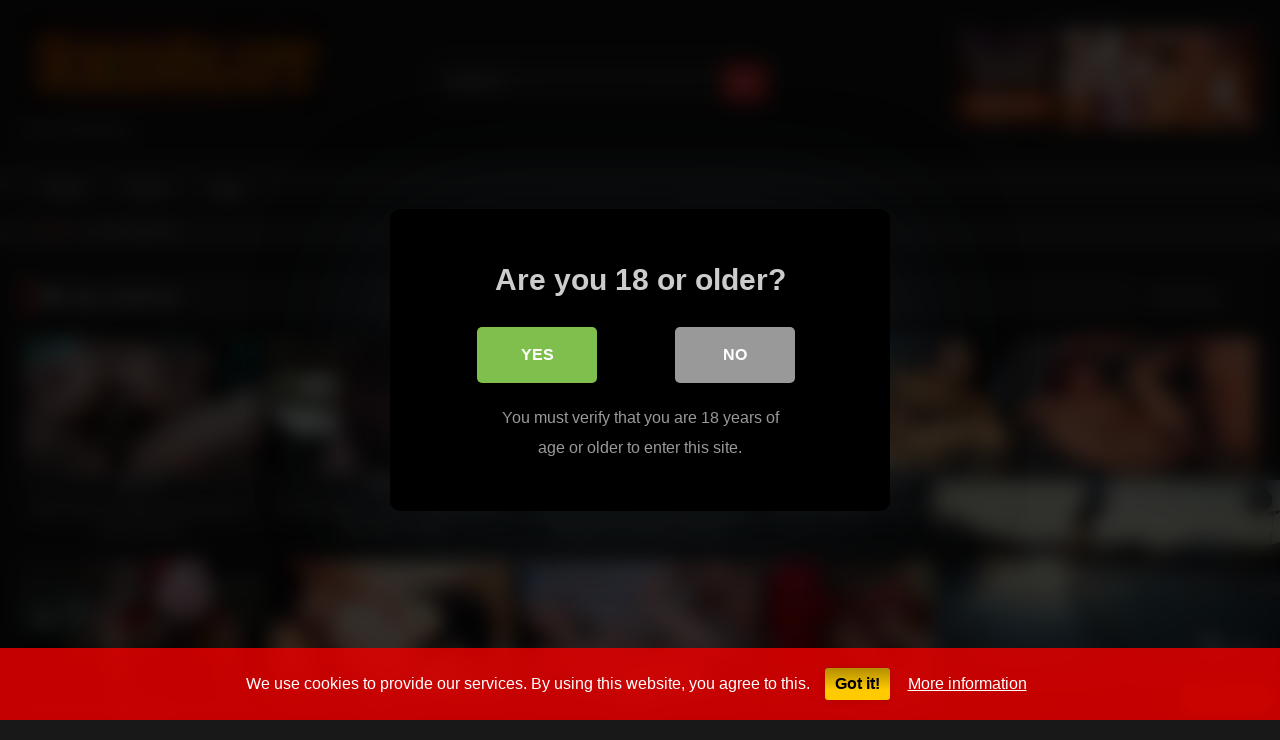

--- FILE ---
content_type: text/html; charset=UTF-8
request_url: https://redslut.com/RStag/hardcore/
body_size: 25308
content:
<!DOCTYPE html>


<html lang="it-IT">
<head>
<meta charset="UTF-8">
<meta content='width=device-width, initial-scale=1.0, maximum-scale=1.0, user-scalable=0' name='viewport' />
<link rel="profile" href="http://gmpg.org/xfn/11">
<link rel="icon" href="
https://redslut.com/wp-content/uploads/Schermata-a-2021-05-14-23-17-262.png">

<!-- Meta social networks -->

<!-- Temp Style -->
<style>
	.post-thumbnail {
		padding-bottom: 56.25%;
	}
	.post-thumbnail .wpst-trailer,
	.post-thumbnail img {
		object-fit: fill;
	}

	.video-debounce-bar {
		background: #FF3535!important;
	}

					body.custom-background {
			background-image: url(http://redslut.com/wp-content/uploads/2021/04/screwmetoo-pale-redhead-kattie-gold-gets-her-sexy-on.jpg);
			background-color: #181818!important;
			background-repeat: repeat;
			background-attachment: fixed;
			background-position: center;
			background-size: auto;
		}
	
			button,
		.button,
		input[type="button"],
		input[type="reset"],
		input[type="submit"],
		.label,
		.label:visited,
		.pagination ul li a,
		.widget_categories ul li a,
		.comment-reply-link,
		a.tag-cloud-link,
		.template-actors li a {
			background: -moz-linear-gradient(top, rgba(0,0,0,0.3) 0%, rgba(0,0,0,0) 70%); /* FF3.6-15 */
			background: -webkit-linear-gradient(top, rgba(0,0,0,0.3) 0%,rgba(0,0,0,0) 70%); /* Chrome10-25,Safari5.1-6 */
			background: linear-gradient(to bottom, rgba(0,0,0,0.3) 0%,rgba(0,0,0,0) 70%); /* W3C, IE10+, FF16+, Chrome26+, Opera12+, Safari7+ */
			filter: progid:DXImageTransform.Microsoft.gradient( startColorstr='#a62b2b2b', endColorstr='#00000000',GradientType=0 ); /* IE6-9 */
			-moz-box-shadow: 0 1px 6px 0 rgba(0, 0, 0, 0.12);
			-webkit-box-shadow: 0 1px 6px 0 rgba(0, 0, 0, 0.12);
			-o-box-shadow: 0 1px 6px 0 rgba(0, 0, 0, 0.12);
			box-shadow: 0 1px 6px 0 rgba(0, 0, 0, 0.12);
		}
		input[type="text"],
		input[type="email"],
		input[type="url"],
		input[type="password"],
		input[type="search"],
		input[type="number"],
		input[type="tel"],
		input[type="range"],
		input[type="date"],
		input[type="month"],
		input[type="week"],
		input[type="time"],
		input[type="datetime"],
		input[type="datetime-local"],
		input[type="color"],
		select,
		textarea,
		.wp-editor-container {
			-moz-box-shadow: 0 0 1px rgba(255, 255, 255, 0.3), 0 0 5px black inset;
			-webkit-box-shadow: 0 0 1px rgba(255, 255, 255, 0.3), 0 0 5px black inset;
			-o-box-shadow: 0 0 1px rgba(255, 255, 255, 0.3), 0 0 5px black inset;
			box-shadow: 0 0 1px rgba(255, 255, 255, 0.3), 0 0 5px black inset;
		}
		#site-navigation {
			background: #222222;
			background: -moz-linear-gradient(top, #222222 0%, #333333 50%, #222222 51%, #151515 100%);
			background: -webkit-linear-gradient(top, #222222 0%,#333333 50%,#222222 51%,#151515 100%);
			background: linear-gradient(to bottom, #222222 0%,#333333 50%,#222222 51%,#151515 100%);
			filter: progid:DXImageTransform.Microsoft.gradient( startColorstr='#222222', endColorstr='#151515',GradientType=0 );
			-moz-box-shadow: 0 6px 6px 0 rgba(0, 0, 0, 0.12);
			-webkit-box-shadow: 0 6px 6px 0 rgba(0, 0, 0, 0.12);
			-o-box-shadow: 0 6px 6px 0 rgba(0, 0, 0, 0.12);
			box-shadow: 0 6px 6px 0 rgba(0, 0, 0, 0.12);
		}
		#site-navigation > ul > li:hover > a,
		#site-navigation ul li.current-menu-item a {
			background: -moz-linear-gradient(top, rgba(0,0,0,0.3) 0%, rgba(0,0,0,0) 70%);
			background: -webkit-linear-gradient(top, rgba(0,0,0,0.3) 0%,rgba(0,0,0,0) 70%);
			background: linear-gradient(to bottom, rgba(0,0,0,0.3) 0%,rgba(0,0,0,0) 70%);
			filter: progid:DXImageTransform.Microsoft.gradient( startColorstr='#a62b2b2b', endColorstr='#00000000',GradientType=0 );
			-moz-box-shadow: inset 0px 0px 2px 0px #000000;
			-webkit-box-shadow: inset 0px 0px 2px 0px #000000;
			-o-box-shadow: inset 0px 0px 2px 0px #000000;
			box-shadow: inset 0px 0px 2px 0px #000000;
			filter:progid:DXImageTransform.Microsoft.Shadow(color=#000000, Direction=NaN, Strength=2);
		}
		.rating-bar,
		.categories-list .thumb-block .entry-header,
		.actors-list .thumb-block .entry-header,
		#filters .filters-select,
		#filters .filters-options {
			background: -moz-linear-gradient(top, rgba(0,0,0,0.3) 0%, rgba(0,0,0,0) 70%); /* FF3.6-15 */
			background: -webkit-linear-gradient(top, rgba(0,0,0,0.3) 0%,rgba(0,0,0,0) 70%); /* Chrome10-25,Safari5.1-6 */
			background: linear-gradient(to bottom, rgba(0,0,0,0.3) 0%,rgba(0,0,0,0) 70%); /* W3C, IE10+, FF16+, Chrome26+, Opera12+, Safari7+ */
			-moz-box-shadow: inset 0px 0px 2px 0px #000000;
			-webkit-box-shadow: inset 0px 0px 2px 0px #000000;
			-o-box-shadow: inset 0px 0px 2px 0px #000000;
			box-shadow: inset 0px 0px 2px 0px #000000;
			filter:progid:DXImageTransform.Microsoft.Shadow(color=#000000, Direction=NaN, Strength=2);
		}
		.breadcrumbs-area {
			background: -moz-linear-gradient(top, rgba(0,0,0,0.3) 0%, rgba(0,0,0,0) 70%); /* FF3.6-15 */
			background: -webkit-linear-gradient(top, rgba(0,0,0,0.3) 0%,rgba(0,0,0,0) 70%); /* Chrome10-25,Safari5.1-6 */
			background: linear-gradient(to bottom, rgba(0,0,0,0.3) 0%,rgba(0,0,0,0) 70%); /* W3C, IE10+, FF16+, Chrome26+, Opera12+, Safari7+ */
		}
	
	.site-title a {
		font-family: Open Sans;
		font-size: 36px;
	}
	.site-branding .logo img {
		max-width: 300px;
		max-height: 120px;
		margin-top: 0px;
		margin-left: 0px;
	}
	a,
	.site-title a i,
	.thumb-block:hover .rating-bar i,
	.categories-list .thumb-block:hover .entry-header .cat-title:before,
	.required,
	.like #more:hover i,
	.dislike #less:hover i,
	.top-bar i:hover,
	.main-navigation .menu-item-has-children > a:after,
	.menu-toggle i,
	.main-navigation.toggled li:hover > a,
	.main-navigation.toggled li.focus > a,
	.main-navigation.toggled li.current_page_item > a,
	.main-navigation.toggled li.current-menu-item > a,
	#filters .filters-select:after,
	.morelink i,
	.top-bar .membership a i,
	.thumb-block:hover .photos-count i {
		color: #FF3535;
	}
	button,
	.button,
	input[type="button"],
	input[type="reset"],
	input[type="submit"],
	.label,
	.pagination ul li a.current,
	.pagination ul li a:hover,
	body #filters .label.secondary.active,
	.label.secondary:hover,
	.main-navigation li:hover > a,
	.main-navigation li.focus > a,
	.main-navigation li.current_page_item > a,
	.main-navigation li.current-menu-item > a,
	.widget_categories ul li a:hover,
	.comment-reply-link,
	a.tag-cloud-link:hover,
	.template-actors li a:hover {
		border-color: #FF3535!important;
		background-color: #FF3535!important;
	}
	.rating-bar-meter,
	.vjs-play-progress,
	#filters .filters-options span:hover,
	.bx-wrapper .bx-controls-direction a,
	.top-bar .social-share a:hover,
	.thumb-block:hover span.hd-video,
	.featured-carousel .slide a:hover span.hd-video,
	.appContainer .ctaButton {
		background-color: #FF3535!important;
	}
	#video-tabs button.tab-link.active,
	.title-block,
	.widget-title,
	.page-title,
	.page .entry-title,
	.comments-title,
	.comment-reply-title,
	.morelink:hover {
		border-color: #FF3535!important;
	}

	/* Small desktops ----------- */
	@media only screen  and (min-width : 64.001em) and (max-width : 84em) {
		#main .thumb-block {
			width: 20%!important;
		}
	}

	/* Desktops and laptops ----------- */
	@media only screen  and (min-width : 84.001em) {
		#main .thumb-block {
			width: 20%!important;
		}
	}

</style>

<!-- Google Analytics -->

<!-- Meta Verification -->

<title>Hardcore &#8211; RedSlut</title>
<style>
	body .adde_modal_detector-action-btn-refresh {
		background-color: !important;
	}
	body .adde_modal_detector-action-btn-refresh:hover {
		background-color: rgb(0,0,0)!important;
	}
	body .adde_modal_detector-action-btn-close {
		background-color: !important;
	}
	body .adde_modal_detector-action-btn-close:hover {
		background-color: rgb(0,0,0)!important;
	}
</style>



<style>
	#cookie-bar {
		background-color: rgba(231,0,0,0.85)!important;		
	}
	#cookie-bar p {
		color: #FFFFFF!important;
	}
	#cookie-bar .cookie-bar__btn {
		background-color: #FFCB00!important;
		color: #000000!important;
	}
	</style>


<style>
			#dclm_modal_screen {
			background-color: rgba(0,0,0,0.8);
		}
		#dclm_modal_content {
			background-color: #000;
		}
		#dclm_modal_content h2 {
			color: #ccc;
		}
		#dclm_modal_content p {
			color: #999;
		}
		#dclm_modal_content nav .av_go {
		background-color: #7fbf4d!important;
	}
	#dclm_modal_content nav .av_no {
		background-color: #999999!important;
	}
	#dclm-logo img {
		opacity: 0.5;
	}
			</style>


<meta name='robots' content='max-image-preview:large' />
<link rel='dns-prefetch' href='//www.googletagmanager.com' />
<link rel="alternate" type="application/rss+xml" title="RedSlut &raquo; Feed" href="https://redslut.com/feed/" />
<link rel="alternate" type="application/rss+xml" title="RedSlut &raquo; Feed dei commenti" href="https://redslut.com/comments/feed/" />
<link rel="alternate" type="application/rss+xml" title="RedSlut &raquo; Hardcore Feed del tag" href="https://redslut.com/RStag/hardcore/feed/" />
		<!-- This site uses the Google Analytics by MonsterInsights plugin v8.25.0 - Using Analytics tracking - https://www.monsterinsights.com/ -->
		<!-- Note: MonsterInsights is not currently configured on this site. The site owner needs to authenticate with Google Analytics in the MonsterInsights settings panel. -->
					<!-- No tracking code set -->
				<!-- / Google Analytics by MonsterInsights -->
		<script type="text/javascript">
/* <![CDATA[ */
window._wpemojiSettings = {"baseUrl":"https:\/\/s.w.org\/images\/core\/emoji\/14.0.0\/72x72\/","ext":".png","svgUrl":"https:\/\/s.w.org\/images\/core\/emoji\/14.0.0\/svg\/","svgExt":".svg","source":{"concatemoji":"https:\/\/redslut.com\/wp-includes\/js\/wp-emoji-release.min.js?ver=6.4.7"}};
/*! This file is auto-generated */
!function(i,n){var o,s,e;function c(e){try{var t={supportTests:e,timestamp:(new Date).valueOf()};sessionStorage.setItem(o,JSON.stringify(t))}catch(e){}}function p(e,t,n){e.clearRect(0,0,e.canvas.width,e.canvas.height),e.fillText(t,0,0);var t=new Uint32Array(e.getImageData(0,0,e.canvas.width,e.canvas.height).data),r=(e.clearRect(0,0,e.canvas.width,e.canvas.height),e.fillText(n,0,0),new Uint32Array(e.getImageData(0,0,e.canvas.width,e.canvas.height).data));return t.every(function(e,t){return e===r[t]})}function u(e,t,n){switch(t){case"flag":return n(e,"\ud83c\udff3\ufe0f\u200d\u26a7\ufe0f","\ud83c\udff3\ufe0f\u200b\u26a7\ufe0f")?!1:!n(e,"\ud83c\uddfa\ud83c\uddf3","\ud83c\uddfa\u200b\ud83c\uddf3")&&!n(e,"\ud83c\udff4\udb40\udc67\udb40\udc62\udb40\udc65\udb40\udc6e\udb40\udc67\udb40\udc7f","\ud83c\udff4\u200b\udb40\udc67\u200b\udb40\udc62\u200b\udb40\udc65\u200b\udb40\udc6e\u200b\udb40\udc67\u200b\udb40\udc7f");case"emoji":return!n(e,"\ud83e\udef1\ud83c\udffb\u200d\ud83e\udef2\ud83c\udfff","\ud83e\udef1\ud83c\udffb\u200b\ud83e\udef2\ud83c\udfff")}return!1}function f(e,t,n){var r="undefined"!=typeof WorkerGlobalScope&&self instanceof WorkerGlobalScope?new OffscreenCanvas(300,150):i.createElement("canvas"),a=r.getContext("2d",{willReadFrequently:!0}),o=(a.textBaseline="top",a.font="600 32px Arial",{});return e.forEach(function(e){o[e]=t(a,e,n)}),o}function t(e){var t=i.createElement("script");t.src=e,t.defer=!0,i.head.appendChild(t)}"undefined"!=typeof Promise&&(o="wpEmojiSettingsSupports",s=["flag","emoji"],n.supports={everything:!0,everythingExceptFlag:!0},e=new Promise(function(e){i.addEventListener("DOMContentLoaded",e,{once:!0})}),new Promise(function(t){var n=function(){try{var e=JSON.parse(sessionStorage.getItem(o));if("object"==typeof e&&"number"==typeof e.timestamp&&(new Date).valueOf()<e.timestamp+604800&&"object"==typeof e.supportTests)return e.supportTests}catch(e){}return null}();if(!n){if("undefined"!=typeof Worker&&"undefined"!=typeof OffscreenCanvas&&"undefined"!=typeof URL&&URL.createObjectURL&&"undefined"!=typeof Blob)try{var e="postMessage("+f.toString()+"("+[JSON.stringify(s),u.toString(),p.toString()].join(",")+"));",r=new Blob([e],{type:"text/javascript"}),a=new Worker(URL.createObjectURL(r),{name:"wpTestEmojiSupports"});return void(a.onmessage=function(e){c(n=e.data),a.terminate(),t(n)})}catch(e){}c(n=f(s,u,p))}t(n)}).then(function(e){for(var t in e)n.supports[t]=e[t],n.supports.everything=n.supports.everything&&n.supports[t],"flag"!==t&&(n.supports.everythingExceptFlag=n.supports.everythingExceptFlag&&n.supports[t]);n.supports.everythingExceptFlag=n.supports.everythingExceptFlag&&!n.supports.flag,n.DOMReady=!1,n.readyCallback=function(){n.DOMReady=!0}}).then(function(){return e}).then(function(){var e;n.supports.everything||(n.readyCallback(),(e=n.source||{}).concatemoji?t(e.concatemoji):e.wpemoji&&e.twemoji&&(t(e.twemoji),t(e.wpemoji)))}))}((window,document),window._wpemojiSettings);
/* ]]> */
</script>

<style id='wp-emoji-styles-inline-css' type='text/css'>

	img.wp-smiley, img.emoji {
		display: inline !important;
		border: none !important;
		box-shadow: none !important;
		height: 1em !important;
		width: 1em !important;
		margin: 0 0.07em !important;
		vertical-align: -0.1em !important;
		background: none !important;
		padding: 0 !important;
	}
</style>
<link rel='stylesheet' id='wp-block-library-css' href='https://redslut.com/wp-includes/css/dist/block-library/style.min.css?ver=6.4.7' type='text/css' media='all' />
<link rel='stylesheet' id='wp-components-css' href='https://redslut.com/wp-includes/css/dist/components/style.min.css?ver=6.4.7' type='text/css' media='all' />
<link rel='stylesheet' id='wp-block-editor-css' href='https://redslut.com/wp-includes/css/dist/block-editor/style.min.css?ver=6.4.7' type='text/css' media='all' />
<link rel='stylesheet' id='wp-reusable-blocks-css' href='https://redslut.com/wp-includes/css/dist/reusable-blocks/style.min.css?ver=6.4.7' type='text/css' media='all' />
<link rel='stylesheet' id='wp-patterns-css' href='https://redslut.com/wp-includes/css/dist/patterns/style.min.css?ver=6.4.7' type='text/css' media='all' />
<link rel='stylesheet' id='wp-editor-css' href='https://redslut.com/wp-includes/css/dist/editor/style.min.css?ver=6.4.7' type='text/css' media='all' />
<link rel='stylesheet' id='sld_block-cgb-style-css-css' href='https://redslut.com/wp-content/plugins/simple-link-directory/gutenberg/sld-block/dist/blocks.style.build.css?ver=6.4.7' type='text/css' media='all' />
<style id='classic-theme-styles-inline-css' type='text/css'>
/*! This file is auto-generated */
.wp-block-button__link{color:#fff;background-color:#32373c;border-radius:9999px;box-shadow:none;text-decoration:none;padding:calc(.667em + 2px) calc(1.333em + 2px);font-size:1.125em}.wp-block-file__button{background:#32373c;color:#fff;text-decoration:none}
</style>
<style id='global-styles-inline-css' type='text/css'>
body{--wp--preset--color--black: #000000;--wp--preset--color--cyan-bluish-gray: #abb8c3;--wp--preset--color--white: #ffffff;--wp--preset--color--pale-pink: #f78da7;--wp--preset--color--vivid-red: #cf2e2e;--wp--preset--color--luminous-vivid-orange: #ff6900;--wp--preset--color--luminous-vivid-amber: #fcb900;--wp--preset--color--light-green-cyan: #7bdcb5;--wp--preset--color--vivid-green-cyan: #00d084;--wp--preset--color--pale-cyan-blue: #8ed1fc;--wp--preset--color--vivid-cyan-blue: #0693e3;--wp--preset--color--vivid-purple: #9b51e0;--wp--preset--gradient--vivid-cyan-blue-to-vivid-purple: linear-gradient(135deg,rgba(6,147,227,1) 0%,rgb(155,81,224) 100%);--wp--preset--gradient--light-green-cyan-to-vivid-green-cyan: linear-gradient(135deg,rgb(122,220,180) 0%,rgb(0,208,130) 100%);--wp--preset--gradient--luminous-vivid-amber-to-luminous-vivid-orange: linear-gradient(135deg,rgba(252,185,0,1) 0%,rgba(255,105,0,1) 100%);--wp--preset--gradient--luminous-vivid-orange-to-vivid-red: linear-gradient(135deg,rgba(255,105,0,1) 0%,rgb(207,46,46) 100%);--wp--preset--gradient--very-light-gray-to-cyan-bluish-gray: linear-gradient(135deg,rgb(238,238,238) 0%,rgb(169,184,195) 100%);--wp--preset--gradient--cool-to-warm-spectrum: linear-gradient(135deg,rgb(74,234,220) 0%,rgb(151,120,209) 20%,rgb(207,42,186) 40%,rgb(238,44,130) 60%,rgb(251,105,98) 80%,rgb(254,248,76) 100%);--wp--preset--gradient--blush-light-purple: linear-gradient(135deg,rgb(255,206,236) 0%,rgb(152,150,240) 100%);--wp--preset--gradient--blush-bordeaux: linear-gradient(135deg,rgb(254,205,165) 0%,rgb(254,45,45) 50%,rgb(107,0,62) 100%);--wp--preset--gradient--luminous-dusk: linear-gradient(135deg,rgb(255,203,112) 0%,rgb(199,81,192) 50%,rgb(65,88,208) 100%);--wp--preset--gradient--pale-ocean: linear-gradient(135deg,rgb(255,245,203) 0%,rgb(182,227,212) 50%,rgb(51,167,181) 100%);--wp--preset--gradient--electric-grass: linear-gradient(135deg,rgb(202,248,128) 0%,rgb(113,206,126) 100%);--wp--preset--gradient--midnight: linear-gradient(135deg,rgb(2,3,129) 0%,rgb(40,116,252) 100%);--wp--preset--font-size--small: 13px;--wp--preset--font-size--medium: 20px;--wp--preset--font-size--large: 36px;--wp--preset--font-size--x-large: 42px;--wp--preset--spacing--20: 0.44rem;--wp--preset--spacing--30: 0.67rem;--wp--preset--spacing--40: 1rem;--wp--preset--spacing--50: 1.5rem;--wp--preset--spacing--60: 2.25rem;--wp--preset--spacing--70: 3.38rem;--wp--preset--spacing--80: 5.06rem;--wp--preset--shadow--natural: 6px 6px 9px rgba(0, 0, 0, 0.2);--wp--preset--shadow--deep: 12px 12px 50px rgba(0, 0, 0, 0.4);--wp--preset--shadow--sharp: 6px 6px 0px rgba(0, 0, 0, 0.2);--wp--preset--shadow--outlined: 6px 6px 0px -3px rgba(255, 255, 255, 1), 6px 6px rgba(0, 0, 0, 1);--wp--preset--shadow--crisp: 6px 6px 0px rgba(0, 0, 0, 1);}:where(.is-layout-flex){gap: 0.5em;}:where(.is-layout-grid){gap: 0.5em;}body .is-layout-flow > .alignleft{float: left;margin-inline-start: 0;margin-inline-end: 2em;}body .is-layout-flow > .alignright{float: right;margin-inline-start: 2em;margin-inline-end: 0;}body .is-layout-flow > .aligncenter{margin-left: auto !important;margin-right: auto !important;}body .is-layout-constrained > .alignleft{float: left;margin-inline-start: 0;margin-inline-end: 2em;}body .is-layout-constrained > .alignright{float: right;margin-inline-start: 2em;margin-inline-end: 0;}body .is-layout-constrained > .aligncenter{margin-left: auto !important;margin-right: auto !important;}body .is-layout-constrained > :where(:not(.alignleft):not(.alignright):not(.alignfull)){max-width: var(--wp--style--global--content-size);margin-left: auto !important;margin-right: auto !important;}body .is-layout-constrained > .alignwide{max-width: var(--wp--style--global--wide-size);}body .is-layout-flex{display: flex;}body .is-layout-flex{flex-wrap: wrap;align-items: center;}body .is-layout-flex > *{margin: 0;}body .is-layout-grid{display: grid;}body .is-layout-grid > *{margin: 0;}:where(.wp-block-columns.is-layout-flex){gap: 2em;}:where(.wp-block-columns.is-layout-grid){gap: 2em;}:where(.wp-block-post-template.is-layout-flex){gap: 1.25em;}:where(.wp-block-post-template.is-layout-grid){gap: 1.25em;}.has-black-color{color: var(--wp--preset--color--black) !important;}.has-cyan-bluish-gray-color{color: var(--wp--preset--color--cyan-bluish-gray) !important;}.has-white-color{color: var(--wp--preset--color--white) !important;}.has-pale-pink-color{color: var(--wp--preset--color--pale-pink) !important;}.has-vivid-red-color{color: var(--wp--preset--color--vivid-red) !important;}.has-luminous-vivid-orange-color{color: var(--wp--preset--color--luminous-vivid-orange) !important;}.has-luminous-vivid-amber-color{color: var(--wp--preset--color--luminous-vivid-amber) !important;}.has-light-green-cyan-color{color: var(--wp--preset--color--light-green-cyan) !important;}.has-vivid-green-cyan-color{color: var(--wp--preset--color--vivid-green-cyan) !important;}.has-pale-cyan-blue-color{color: var(--wp--preset--color--pale-cyan-blue) !important;}.has-vivid-cyan-blue-color{color: var(--wp--preset--color--vivid-cyan-blue) !important;}.has-vivid-purple-color{color: var(--wp--preset--color--vivid-purple) !important;}.has-black-background-color{background-color: var(--wp--preset--color--black) !important;}.has-cyan-bluish-gray-background-color{background-color: var(--wp--preset--color--cyan-bluish-gray) !important;}.has-white-background-color{background-color: var(--wp--preset--color--white) !important;}.has-pale-pink-background-color{background-color: var(--wp--preset--color--pale-pink) !important;}.has-vivid-red-background-color{background-color: var(--wp--preset--color--vivid-red) !important;}.has-luminous-vivid-orange-background-color{background-color: var(--wp--preset--color--luminous-vivid-orange) !important;}.has-luminous-vivid-amber-background-color{background-color: var(--wp--preset--color--luminous-vivid-amber) !important;}.has-light-green-cyan-background-color{background-color: var(--wp--preset--color--light-green-cyan) !important;}.has-vivid-green-cyan-background-color{background-color: var(--wp--preset--color--vivid-green-cyan) !important;}.has-pale-cyan-blue-background-color{background-color: var(--wp--preset--color--pale-cyan-blue) !important;}.has-vivid-cyan-blue-background-color{background-color: var(--wp--preset--color--vivid-cyan-blue) !important;}.has-vivid-purple-background-color{background-color: var(--wp--preset--color--vivid-purple) !important;}.has-black-border-color{border-color: var(--wp--preset--color--black) !important;}.has-cyan-bluish-gray-border-color{border-color: var(--wp--preset--color--cyan-bluish-gray) !important;}.has-white-border-color{border-color: var(--wp--preset--color--white) !important;}.has-pale-pink-border-color{border-color: var(--wp--preset--color--pale-pink) !important;}.has-vivid-red-border-color{border-color: var(--wp--preset--color--vivid-red) !important;}.has-luminous-vivid-orange-border-color{border-color: var(--wp--preset--color--luminous-vivid-orange) !important;}.has-luminous-vivid-amber-border-color{border-color: var(--wp--preset--color--luminous-vivid-amber) !important;}.has-light-green-cyan-border-color{border-color: var(--wp--preset--color--light-green-cyan) !important;}.has-vivid-green-cyan-border-color{border-color: var(--wp--preset--color--vivid-green-cyan) !important;}.has-pale-cyan-blue-border-color{border-color: var(--wp--preset--color--pale-cyan-blue) !important;}.has-vivid-cyan-blue-border-color{border-color: var(--wp--preset--color--vivid-cyan-blue) !important;}.has-vivid-purple-border-color{border-color: var(--wp--preset--color--vivid-purple) !important;}.has-vivid-cyan-blue-to-vivid-purple-gradient-background{background: var(--wp--preset--gradient--vivid-cyan-blue-to-vivid-purple) !important;}.has-light-green-cyan-to-vivid-green-cyan-gradient-background{background: var(--wp--preset--gradient--light-green-cyan-to-vivid-green-cyan) !important;}.has-luminous-vivid-amber-to-luminous-vivid-orange-gradient-background{background: var(--wp--preset--gradient--luminous-vivid-amber-to-luminous-vivid-orange) !important;}.has-luminous-vivid-orange-to-vivid-red-gradient-background{background: var(--wp--preset--gradient--luminous-vivid-orange-to-vivid-red) !important;}.has-very-light-gray-to-cyan-bluish-gray-gradient-background{background: var(--wp--preset--gradient--very-light-gray-to-cyan-bluish-gray) !important;}.has-cool-to-warm-spectrum-gradient-background{background: var(--wp--preset--gradient--cool-to-warm-spectrum) !important;}.has-blush-light-purple-gradient-background{background: var(--wp--preset--gradient--blush-light-purple) !important;}.has-blush-bordeaux-gradient-background{background: var(--wp--preset--gradient--blush-bordeaux) !important;}.has-luminous-dusk-gradient-background{background: var(--wp--preset--gradient--luminous-dusk) !important;}.has-pale-ocean-gradient-background{background: var(--wp--preset--gradient--pale-ocean) !important;}.has-electric-grass-gradient-background{background: var(--wp--preset--gradient--electric-grass) !important;}.has-midnight-gradient-background{background: var(--wp--preset--gradient--midnight) !important;}.has-small-font-size{font-size: var(--wp--preset--font-size--small) !important;}.has-medium-font-size{font-size: var(--wp--preset--font-size--medium) !important;}.has-large-font-size{font-size: var(--wp--preset--font-size--large) !important;}.has-x-large-font-size{font-size: var(--wp--preset--font-size--x-large) !important;}
.wp-block-navigation a:where(:not(.wp-element-button)){color: inherit;}
:where(.wp-block-post-template.is-layout-flex){gap: 1.25em;}:where(.wp-block-post-template.is-layout-grid){gap: 1.25em;}
:where(.wp-block-columns.is-layout-flex){gap: 2em;}:where(.wp-block-columns.is-layout-grid){gap: 2em;}
.wp-block-pullquote{font-size: 1.5em;line-height: 1.6;}
</style>
<link rel='stylesheet' id='Rich_Web_Video_Slider-css' href='https://redslut.com/wp-content/plugins/slider-video/Style/Rich-Web-Video-Slider-Widget.css?ver=6.4.7' type='text/css' media='all' />
<link rel='stylesheet' id='fontawesomeSl-css-css' href='https://redslut.com/wp-content/plugins/slider-video/Style/richwebicons.css?ver=6.4.7' type='text/css' media='all' />
<link rel='stylesheet' id='vlp-public-css' href='https://redslut.com/wp-content/plugins/visual-link-preview/dist/public.css?ver=2.2.6' type='text/css' media='all' />
<link rel='stylesheet' id='wpst-font-awesome-css' href='https://redslut.com/wp-content/themes/retrotube/assets/stylesheets/font-awesome/css/font-awesome.min.css?ver=4.7.0' type='text/css' media='all' />
<link rel='stylesheet' id='wpst-style-css' href='https://redslut.com/wp-content/themes/retrotube/style.css?ver=1.7.2.1685377510' type='text/css' media='all' />
<link rel='stylesheet' id='coco-cookie-consent-style-css' href='https://redslut.com/wp-content/plugins/wps-cookie-consent/public/assets/css/cookie-consent.css?ver=1.0.1' type='text/css' media='all' />
<link rel='stylesheet' id='dclm-disclaimer-style-css' href='https://redslut.com/wp-content/plugins/wps-disclaimer/public/assets/css/disclaimer.css?ver=1.0.5' type='text/css' media='all' />
<link rel='stylesheet' id='dashicons-css' href='https://redslut.com/wp-includes/css/dashicons.min.css?ver=6.4.7' type='text/css' media='all' />
<script type="text/javascript" src="https://redslut.com/wp-includes/js/jquery/jquery.min.js?ver=3.7.1" id="jquery-core-js"></script>
<script type="text/javascript" src="https://redslut.com/wp-includes/js/jquery/jquery-migrate.min.js?ver=3.4.1" id="jquery-migrate-js"></script>
<script type="text/javascript" src="https://redslut.com/wp-includes/js/jquery/ui/core.min.js?ver=1.13.2" id="jquery-ui-core-js"></script>
<script type="text/javascript" id="Rich_Web_Video_Slider-js-extra">
/* <![CDATA[ */
var object = {"ajaxurl":"https:\/\/redslut.com\/wp-admin\/admin-ajax.php"};
/* ]]> */
</script>
<script type="text/javascript" src="https://redslut.com/wp-content/plugins/slider-video/Scripts/Rich-Web-Video-Slider-Widget.js?ver=6.4.7" id="Rich_Web_Video_Slider-js"></script>

<!-- Snippet del tag Google (gtag.js) aggiunto da Site Kit -->
<!-- Snippet Google Analytics aggiunto da Site Kit -->
<script type="text/javascript" src="https://www.googletagmanager.com/gtag/js?id=GT-M34X7N7" id="google_gtagjs-js" async></script>
<script type="text/javascript" id="google_gtagjs-js-after">
/* <![CDATA[ */
window.dataLayer = window.dataLayer || [];function gtag(){dataLayer.push(arguments);}
gtag("set","linker",{"domains":["redslut.com"]});
gtag("js", new Date());
gtag("set", "developer_id.dZTNiMT", true);
gtag("config", "GT-M34X7N7");
/* ]]> */
</script>
<link rel="https://api.w.org/" href="https://redslut.com/wp-json/" /><link rel="alternate" type="application/json" href="https://redslut.com/wp-json/wp/v2/tags/2725" /><link rel="EditURI" type="application/rsd+xml" title="RSD" href="https://redslut.com/xmlrpc.php?rsd" />
<meta name="generator" content="Site Kit by Google 1.170.0" /><script type="text/javascript">
                var ajaxurl = "https://redslut.com/wp-admin/admin-ajax.php";
                var qc_sld_get_ajax_nonce = "bcfcc7d081";
             </script>
<!-- Meta tag Google AdSense aggiunti da Site Kit -->
<meta name="google-adsense-platform-account" content="ca-host-pub-2644536267352236">
<meta name="google-adsense-platform-domain" content="sitekit.withgoogle.com">
<!-- Fine dei meta tag Google AdSense aggiunti da Site Kit -->
<link rel="icon" href="https://redslut.com/wp-content/uploads/cropped-Schermata-a-2021-05-14-23-17-262-32x32.png" sizes="32x32" />
<link rel="icon" href="https://redslut.com/wp-content/uploads/cropped-Schermata-a-2021-05-14-23-17-262-192x192.png" sizes="192x192" />
<link rel="apple-touch-icon" href="https://redslut.com/wp-content/uploads/cropped-Schermata-a-2021-05-14-23-17-262-180x180.png" />
<meta name="msapplication-TileImage" content="https://redslut.com/wp-content/uploads/cropped-Schermata-a-2021-05-14-23-17-262-270x270.png" />
<style>
.adde_modal-overlay {
    position: fixed;
    background-color: #000;
    z-index: 1060;
    height: 100%;
    width: 100%;
    left: 0;
    right: 0;
    top: 0;
    bottom: 0;
    opacity: 0;
    -webkit-transition: opacity .45s cubic-bezier(.23, 1, .32, 1);
    -o-transition: opacity .45s cubic-bezier(.23, 1, .32, 1);
    transition: opacity .45s cubic-bezier(.23, 1, .32, 1);
}

body #site-navigation ul {
	z-index: 1059!important;
}

.adde_modal-overlay.active {
    opacity: .6;
}

.adde_modal-overlay:not(.active),
.adde_modal_detector:not(.adde_modal_detector-show) {
    display: none;
}


@media only screen and (max-width:500px) {
    .adde_modal_detector {
        width: 90%;
    }
}

.adde-btn {
    padding: 5px 15px;
}

.adde_modal_detector-show {
    -webkit-animation: bounceIn .35s ease;
    -o-animation: bounceIn .35s ease;
    animation: bounceIn .35s ease;
}

.adde_modal_detector-hide {
    -webkit-animation: bounceOut .35s ease;
    -o-animation: bounceOut .35s ease;
    animation: bounceOut .35s ease;
}

.adde_modal_detector-title {
    padding: 4px 24px 24px 20px;
    font-size: 20px;
    color: #111;
    line-height: 1;
    font-weight: bold;
}

.adde_modal_detector-content {
    padding: 0 24px 24px;
	opacity: 0.85;
}

.adde_modal_detector-message {
    margin: 0;
    padding: 0;
    color: #333;
    font-size: 13px;
    line-height: 1.5;
}

.adde_modal_detector-action {
    padding: 8px;
}

.adde_modal_detector-action-btn-refresh,
.adde_modal_detector-action-btn-close {
    margin-left: 10px;
    cursor: pointer;
    padding: 8px 16px;
    text-align: center;
    outline: 0 !important;
    background-color: transparent;
    display: inline-block;
	color: #fff !important;
    -webkit-border-radius: 4px;
	-moz-border-radius: 4px;
	border-radius: 4px;
    -webkit-tap-highlight-color: rgba(0, 0, 0, .12);
    -webkit-transition: all .45s cubic-bezier(.23, 1, .32, 1);
    -o-transition: all .45s cubic-bezier(.23, 1, .32, 1);
    transition: all .45s cubic-bezier(.23, 1, .32, 1);
}

.adde_modal_detector-action-btn-refresh:hover,
.adde_modal_detector-action-btn-close:hover {
	color: #fff !important;
}
</style></head>  <body class="archive tag tag-hardcore tag-2725 wp-embed-responsive hfeed">
 <div id="page"> 	<a class="skip-link screen-reader-text" href="#content">Skip to content</a>  	<header id="masthead" class="site-header" role="banner">  		 		<div class="site-branding row"> 			<div class="logo"> 									<a href="https://redslut.com/" rel="home" title="RedSlut"><img src=" 										https://redslut.com/wp-content/uploads/cropped-Schermata-a-2021-05-14-23-17-26.png					" alt="RedSlut"></a> 				 									<p class="site-description"> 											Only Redhead					</p> 							</div> 							<div class="header-search small-search">     <form method="get" id="searchform" action="https://redslut.com/">                             <input class="input-group-field" value="Search..." name="s" id="s" onfocus="if (this.value == 'Search...') {this.value = '';}" onblur="if (this.value == '') {this.value = 'Search...';}" type="text" />                          <input class="button fa-input" type="submit" id="searchsubmit" value="&#xf002;" />             </form> </div>										<div class="happy-header"> 					<script type="application/javascript">
    var ad_idzone = "4281476",
    ad_width = "300",
    ad_height = "100";
</script>  <script type="application/javascript" src="https://a.realsrv.com/ads.js"></script>  <noscript>      <iframe src="https://syndication.realsrv.com/ads-iframe-display.php?idzone=4281476&output=noscript" width="300" height="100" scrolling="no" marginwidth="0" marginheight="0" frameborder="0"></iframe>  </noscript>				</div> 					</div><!-- .site-branding -->  		<nav id="site-navigation" class="main-navigation" role="navigation"> 			<div id="head-mobile"></div> 			<div class="button-nav"></div> 			<ul id="menu-main-menu" class="row"><li id="menu-item-11" class="menu-item menu-item-type-custom menu-item-object-custom menu-item-home menu-item-11"><a href="http://redslut.com">Home</a></li> <li id="menu-item-10397" class="menu-item menu-item-type-post_type menu-item-object-page menu-item-10397"><a href="https://redslut.com/actors/">Actors</a></li> <li id="menu-item-13" class="menu-item menu-item-type-post_type menu-item-object-page menu-item-13"><a href="https://redslut.com/tags/">Tags</a></li> </ul>		</nav><!-- #site-navigation -->  		<div class="clear"></div>  					<div class="happy-header-mobile"> 				<script type="application/javascript">
    var ad_idzone = "4281476",
    ad_width = "300",
    ad_height = "100";
</script>  <script type="application/javascript" src="https://a.realsrv.com/ads.js"></script>  <noscript>      <iframe src="https://syndication.realsrv.com/ads-iframe-display.php?idzone=4281476&output=noscript" width="300" height="100" scrolling="no" marginwidth="0" marginheight="0" frameborder="0"></iframe>  </noscript><script type="application/javascript">
    var ad_idzone = "4281476",
    ad_width = "300",
    ad_height = "100";
</script>  <script type="application/javascript" src="https://a.realsrv.com/ads.js"></script>  <noscript>      <iframe src="https://syndication.realsrv.com/ads-iframe-display.php?idzone=4281476&output=noscript" width="300" height="100" scrolling="no" marginwidth="0" marginheight="0" frameborder="0"></iframe>  </noscript>  			</div> 			</header><!-- #masthead -->  	<div class="breadcrumbs-area"><div class="row"><div id="breadcrumbs"><a href="https://redslut.com">Home</a><span class="separator"><i class="fa fa-caret-right"></i></span><span class="current">Tag: Hardcore</span></div></div></div> 	 	<div id="content" class="site-content row"> 	<div id="primary" class="content-area"> 		<main id="main" class="site-main" role="main"> 					<header class="page-header"> 				<h1 class="widget-title"><i class="fa fa-tag"></i>Tag: <span>Hardcore</span></h1>				    <div id="filters">                 <div class="filters-select">Latest videos            <div class="filters-options">                                 	                     <span><a class="" href="/RStag/hardcore/?filter=latest">Latest videos</a></span>                     <span><a class="" href="/RStag/hardcore/?filter=most-viewed">Most viewed videos</a></span>                    <span><a class="" href="/RStag/hardcore/?filter=longest">Longest videos</a></span>			                     <span><a class="" href="/RStag/hardcore/?filter=popular">Popular videos</a></span>			                     <span><a class="" href="/RStag/hardcore/?filter=random">Random videos</a></span>	                             </div>         </div>     </div> 			</header><!-- .page-header --> 			<div class="videos-list"> 				 <article data-video-uid="1" data-post-id="58406" class="loop-video thumb-block full-width post-58406 post type-post status-publish format-video has-post-thumbnail hentry category-drtuber tag-babe tag-blowjob tag-brunette tag-hardcore tag-reality post_format-post-format-video"> 	<a href="https://redslut.com/RS58406/" title="Real dutch prostitute giving head to lucky tourist in"> 		<div class="post-thumbnail"> 			<div class="post-thumbnail-container"><img width="300" height="168.75" data-src="https://redslut.com/wp-content/uploads/real-dutch-prostitute-giving-head-to-lucky-tourist-in.jpg" alt="Real dutch prostitute giving head to lucky tourist in"></div>						<span class="views"><i class="fa fa-eye"></i> 42</span>			<span class="duration"><i class="fa fa-clock-o"></i>10:00</span>		</div> 		<div class="rating-bar"><div class="rating-bar-meter" style="width:100%"></div><i class="fa fa-thumbs-up" aria-hidden="true"></i><span>100%</span></div>		<header class="entry-header"> 			<span>Real dutch prostitute giving head to lucky tourist in</span> 		</header> 	</a> </article>  <article data-video-uid="2" data-post-id="58404" class="loop-video thumb-block full-width post-58404 post type-post status-publish format-video has-post-thumbnail hentry category-drtuber tag-amateur tag-babe tag-hardcore tag-outdoor tag-public tag-reality tag-redhead post_format-post-format-video"> 	<a href="https://redslut.com/RS58404/" title="Red Headed Amateur Riding Dick In Backseat Of Van"> 		<div class="post-thumbnail"> 			<div class="post-thumbnail-container"><img width="300" height="168.75" data-src="https://redslut.com/wp-content/uploads/red-headed-amateur-riding-dick-in-backseat-of-van-1.jpg" alt="Red Headed Amateur Riding Dick In Backseat Of Van"></div>						<span class="views"><i class="fa fa-eye"></i> 314</span>			<span class="duration"><i class="fa fa-clock-o"></i>05:07</span>		</div> 		<div class="rating-bar"><div class="rating-bar-meter" style="width:100%"></div><i class="fa fa-thumbs-up" aria-hidden="true"></i><span>100%</span></div>		<header class="entry-header"> 			<span>Red Headed Amateur Riding Dick In Backseat Of Van</span> 		</header> 	</a> </article>  <article data-video-uid="3" data-post-id="58402" class="loop-video thumb-block full-width post-58402 post type-post status-publish format-video has-post-thumbnail hentry category-drtuber tag-amateur tag-hardcore tag-hidden-cams tag-reality tag-redhead tag-voyeur post_format-post-format-video"> 	<a href="https://redslut.com/RS58402/" title="Cheating Red Headed Girl Getting Banged On Hidden Camera"> 		<div class="post-thumbnail"> 			<div class="post-thumbnail-container"><img width="300" height="168.75" data-src="https://redslut.com/wp-content/uploads/cheating-red-headed-girl-getting-banged-on-hidden-camera-2.jpg" alt="Cheating Red Headed Girl Getting Banged On Hidden Camera"></div>						<span class="views"><i class="fa fa-eye"></i> 46</span>			<span class="duration"><i class="fa fa-clock-o"></i>05:01</span>		</div> 		<div class="rating-bar"><div class="rating-bar-meter" style="width:100%"></div><i class="fa fa-thumbs-up" aria-hidden="true"></i><span>100%</span></div>		<header class="entry-header"> 			<span>Cheating Red Headed Girl Getting Banged On Hidden Camera</span> 		</header> 	</a> </article>  <article data-video-uid="4" data-post-id="58380" class="loop-video thumb-block full-width post-58380 post type-post status-publish format-video has-post-thumbnail hentry category-nuvid tag-babe tag-big-boobs tag-blowjob tag-brunette tag-hardcore post_format-post-format-video"> 	<a href="https://redslut.com/RS58380/" title="Havana Gingers Pierced Clit Porn By"> 		<div class="post-thumbnail"> 			<div class="post-thumbnail-container video-with-thumbs thumbs-rotation" data-thumbs="https://pics.nuvid.com/media/videos/tmb/8968699/1.jpg,https://pics.nuvid.com/media/videos/tmb/8968699/2.jpg,https://pics.nuvid.com/media/videos/tmb/8968699/3.jpg,https://pics.nuvid.com/media/videos/tmb/8968699/4.jpg,https://pics.nuvid.com/media/videos/tmb/8968699/5.jpg,https://pics.nuvid.com/media/videos/tmb/8968699/6.jpg,https://pics.nuvid.com/media/videos/tmb/8968699/7.jpg,https://pics.nuvid.com/media/videos/tmb/8968699/8.jpg,https://pics.nuvid.com/media/videos/tmb/8968699/9.jpg,https://pics.nuvid.com/media/videos/tmb/8968699/10.jpg"><img width="300" height="168.75" data-src="https://redslut.com/wp-content/uploads/havana-gingers-pierced-clit-porn-by.jpg" alt="Havana Gingers Pierced Clit Porn By"></div>						<span class="views"><i class="fa fa-eye"></i> 338</span>			<span class="duration"><i class="fa fa-clock-o"></i>08:00</span>		</div> 		<div class="rating-bar"><div class="rating-bar-meter" style="width:100%"></div><i class="fa fa-thumbs-up" aria-hidden="true"></i><span>100%</span></div>		<header class="entry-header"> 			<span>Havana Gingers Pierced Clit Porn By</span> 		</header> 	</a> </article>  <article data-video-uid="5" data-post-id="58358" class="loop-video thumb-block full-width post-58358 post type-post status-publish format-video has-post-thumbnail hentry category-nuvid tag-hardcore tag-hd tag-reality tag-redhead tag-small-tits tag-teen post_format-post-format-video"> 	<a href="https://redslut.com/RS58358/" title="Super Tight Latina Teen Pussy Stretched"> 		<div class="post-thumbnail"> 			<div class="post-thumbnail-container video-with-thumbs thumbs-rotation" data-thumbs="https://pics.nuvid.com/media/videos/tmb/9042714/1.jpg,https://pics.nuvid.com/media/videos/tmb/9042714/2.jpg,https://pics.nuvid.com/media/videos/tmb/9042714/3.jpg,https://pics.nuvid.com/media/videos/tmb/9042714/4.jpg,https://pics.nuvid.com/media/videos/tmb/9042714/5.jpg,https://pics.nuvid.com/media/videos/tmb/9042714/6.jpg,https://pics.nuvid.com/media/videos/tmb/9042714/7.jpg,https://pics.nuvid.com/media/videos/tmb/9042714/8.jpg,https://pics.nuvid.com/media/videos/tmb/9042714/9.jpg,https://pics.nuvid.com/media/videos/tmb/9042714/10.jpg"><img width="300" height="168.75" data-src="https://redslut.com/wp-content/uploads/super-tight-latina-teen-pussy-stretched.jpg" alt="Super Tight Latina Teen Pussy Stretched"></div>						<span class="views"><i class="fa fa-eye"></i> 165</span>			<span class="duration"><i class="fa fa-clock-o"></i>10:32</span>		</div> 		<div class="rating-bar"><div class="rating-bar-meter" style="width:100%"></div><i class="fa fa-thumbs-up" aria-hidden="true"></i><span>100%</span></div>		<header class="entry-header"> 			<span>Super Tight Latina Teen Pussy Stretched</span> 		</header> 	</a> </article>  <article data-video-uid="6" data-post-id="58354" class="loop-video thumb-block full-width post-58354 post type-post status-publish format-video has-post-thumbnail hentry category-nuvid tag-blowjob tag-doggystyle tag-hardcore tag-redhead tag-teen post_format-post-format-video"> 	<a href="https://redslut.com/RS58354/" title="Cute Redhead Teen Fucked Doggystyle on the Hump Bus"> 		<div class="post-thumbnail"> 			<div class="post-thumbnail-container video-with-thumbs thumbs-rotation" data-thumbs="https://pics.nuvid.com/media/videos/tmb/8997017/1.jpg,https://pics.nuvid.com/media/videos/tmb/8997017/2.jpg,https://pics.nuvid.com/media/videos/tmb/8997017/3.jpg,https://pics.nuvid.com/media/videos/tmb/8997017/4.jpg,https://pics.nuvid.com/media/videos/tmb/8997017/5.jpg,https://pics.nuvid.com/media/videos/tmb/8997017/6.jpg,https://pics.nuvid.com/media/videos/tmb/8997017/7.jpg,https://pics.nuvid.com/media/videos/tmb/8997017/8.jpg,https://pics.nuvid.com/media/videos/tmb/8997017/9.jpg,https://pics.nuvid.com/media/videos/tmb/8997017/10.jpg"><img width="300" height="168.75" data-src="https://redslut.com/wp-content/uploads/cute-redhead-teen-fucked-doggystyle-on-the-hump-bus.jpg" alt="Cute Redhead Teen Fucked Doggystyle on the Hump Bus"></div>						<span class="views"><i class="fa fa-eye"></i> 196</span>			<span class="duration"><i class="fa fa-clock-o"></i>17:47</span>		</div> 		<div class="rating-bar"><div class="rating-bar-meter" style="width:100%"></div><i class="fa fa-thumbs-up" aria-hidden="true"></i><span>100%</span></div>		<header class="entry-header"> 			<span>Cute Redhead Teen Fucked Doggystyle on the Hump Bus</span> 		</header> 	</a> </article>  <article data-video-uid="7" data-post-id="58340" class="loop-video thumb-block full-width post-58340 post type-post status-publish format-video has-post-thumbnail hentry category-drtuber tag-blowjob tag-doggystyle tag-hardcore tag-hd tag-reality tag-redhead tag-russian tag-teen post_format-post-format-video"> 	<a href="https://redslut.com/RS58340/" title="DEBT4k. Graceful ginger on boner because she bought a TV"> 		<div class="post-thumbnail"> 			<div class="post-thumbnail-container"><img width="300" height="168.75" data-src="https://redslut.com/wp-content/uploads/debt4k-graceful-ginger-on-boner-because-she-bought-a-tv.jpg" alt="DEBT4k. Graceful ginger on boner because she bought a TV"></div>						<span class="views"><i class="fa fa-eye"></i> 173</span>			<span class="duration"><i class="fa fa-clock-o"></i>09:24</span>		</div> 		<div class="rating-bar"><div class="rating-bar-meter" style="width:100%"></div><i class="fa fa-thumbs-up" aria-hidden="true"></i><span>100%</span></div>		<header class="entry-header"> 			<span>DEBT4k. Graceful ginger on boner because she bought a TV</span> 		</header> 	</a> </article>  <article data-video-uid="8" data-post-id="58336" class="loop-video thumb-block full-width post-58336 post type-post status-publish format-video has-post-thumbnail hentry category-drtuber tag-big-boobs tag-big-cocks tag-cumshot tag-doggystyle tag-hardcore tag-hd tag-redhead tag-teen post_format-post-format-video"> 	<a href="https://redslut.com/RS58336/" title="Thicc Ass Redhead With Big Natural Tits"> 		<div class="post-thumbnail"> 			<div class="post-thumbnail-container"><img width="300" height="168.75" data-src="https://redslut.com/wp-content/uploads/thicc-ass-redhead-with-big-natural-tits.jpg" alt="Thicc Ass Redhead With Big Natural Tits"></div>						<span class="views"><i class="fa fa-eye"></i> 151</span>			<span class="duration"><i class="fa fa-clock-o"></i>12:29</span>		</div> 		<div class="rating-bar"><div class="rating-bar-meter" style="width:100%"></div><i class="fa fa-thumbs-up" aria-hidden="true"></i><span>100%</span></div>		<header class="entry-header"> 			<span>Thicc Ass Redhead With Big Natural Tits</span> 		</header> 	</a> </article>  <article data-video-uid="9" data-post-id="58338" class="loop-video thumb-block full-width post-58338 post type-post status-publish format-video has-post-thumbnail hentry category-drtuber tag-babe tag-blowjob tag-brunette tag-fingering tag-hardcore tag-hd tag-redhead post_format-post-format-video"> 	<a href="https://redslut.com/RS58338/" title="Pretty Ginger Linda Sweet Gets A Load Warm Facial"> 		<div class="post-thumbnail"> 			<div class="post-thumbnail-container"><img width="300" height="168.75" data-src="https://redslut.com/wp-content/uploads/pretty-ginger-linda-sweet-gets-a-load-warm-facial.jpg" alt="Pretty Ginger Linda Sweet Gets A Load Warm Facial"></div>						<span class="views"><i class="fa fa-eye"></i> 231</span>			<span class="duration"><i class="fa fa-clock-o"></i>05:15</span>		</div> 		<div class="rating-bar"><div class="rating-bar-meter" style="width:100%"></div><i class="fa fa-thumbs-up" aria-hidden="true"></i><span>100%</span></div>		<header class="entry-header"> 			<span>Pretty Ginger Linda Sweet Gets A Load Warm Facial</span> 		</header> 	</a> </article>  <article data-video-uid="10" data-post-id="58326" class="loop-video thumb-block full-width post-58326 post type-post status-publish format-video has-post-thumbnail hentry category-drtuber tag-babe tag-big-cocks tag-blowjob tag-hardcore tag-hd tag-redhead tag-webcam post_format-post-format-video"> 	<a href="https://redslut.com/RS58326/" title="Ginger Head GF Gets Down to Her BF&#8217;s Dick and Sucks It"> 		<div class="post-thumbnail"> 			<div class="post-thumbnail-container"><img width="300" height="168.75" data-src="https://redslut.com/wp-content/uploads/ginger-head-gf-gets-down-to-her-bfs-dick-and-sucks-it.jpg" alt="Ginger Head GF Gets Down to Her BF&#8217;s Dick and Sucks It"></div>						<span class="views"><i class="fa fa-eye"></i> 348</span>			<span class="duration"><i class="fa fa-clock-o"></i>10:35</span>		</div> 		<div class="rating-bar"><div class="rating-bar-meter" style="width:100%"></div><i class="fa fa-thumbs-up" aria-hidden="true"></i><span>100%</span></div>		<header class="entry-header"> 			<span>Ginger Head GF Gets Down to Her BF&#8217;s Dick and Sucks It</span> 		</header> 	</a> </article>  <article data-video-uid="11" data-post-id="58322" class="loop-video thumb-block full-width post-58322 post type-post status-publish format-video has-post-thumbnail hentry category-drtuber tag-amateur tag-blowjob tag-hardcore tag-interracial tag-small-tits tag-teen post_format-post-format-video"> 	<a href="https://redslut.com/RS58322/" title="Real Redhead Ginger freckled Teen caught Masturbate"> 		<div class="post-thumbnail"> 			<div class="post-thumbnail-container"><img width="300" height="168.75" data-src="https://redslut.com/wp-content/uploads/real-redhead-ginger-freckled-teen-caught-masturbate-1.jpg" alt="Real Redhead Ginger freckled Teen caught Masturbate"></div>						<span class="views"><i class="fa fa-eye"></i> 343</span>			<span class="duration"><i class="fa fa-clock-o"></i>31:43</span>		</div> 		<div class="rating-bar"><div class="rating-bar-meter" style="width:100%"></div><i class="fa fa-thumbs-up" aria-hidden="true"></i><span>100%</span></div>		<header class="entry-header"> 			<span>Real Redhead Ginger freckled Teen caught Masturbate</span> 		</header> 	</a> </article>  <article data-video-uid="12" data-post-id="58310" class="loop-video thumb-block full-width post-58310 post type-post status-publish format-video has-post-thumbnail hentry category-drtuber tag-bdsm tag-fetish tag-hardcore tag-milf tag-redhead post_format-post-format-video"> 	<a href="https://redslut.com/RS58310/" title="Red Head Roped Shocked and Mouth Fucked!"> 		<div class="post-thumbnail"> 			<div class="post-thumbnail-container"><img width="300" height="168.75" data-src="https://redslut.com/wp-content/uploads/red-head-roped-shocked-and-mouth-fucked.jpg" alt="Red Head Roped Shocked and Mouth Fucked!"></div>						<span class="views"><i class="fa fa-eye"></i> 131</span>			<span class="duration"><i class="fa fa-clock-o"></i>07:58</span>		</div> 		<div class="rating-bar"><div class="rating-bar-meter" style="width:100%"></div><i class="fa fa-thumbs-up" aria-hidden="true"></i><span>100%</span></div>		<header class="entry-header"> 			<span>Red Head Roped Shocked and Mouth Fucked!</span> 		</header> 	</a> </article>  <article data-video-uid="13" data-post-id="58306" class="loop-video thumb-block full-width post-58306 post type-post status-publish format-video has-post-thumbnail hentry category-drtuber tag-bdsm tag-fetish tag-gangbang tag-hardcore post_format-post-format-video"> 	<a href="https://redslut.com/RS58306/" title="Red Head Used As A Cum Dumpster In Cage At BDSM Party"> 		<div class="post-thumbnail"> 			<div class="post-thumbnail-container"><img width="300" height="168.75" data-src="https://redslut.com/wp-content/uploads/red-head-used-as-a-cum-dumpster-in-cage-at-bdsm-party-1.jpg" alt="Red Head Used As A Cum Dumpster In Cage At BDSM Party"></div>						<span class="views"><i class="fa fa-eye"></i> 312</span>			<span class="duration"><i class="fa fa-clock-o"></i>05:05</span>		</div> 		<div class="rating-bar"><div class="rating-bar-meter" style="width:100%"></div><i class="fa fa-thumbs-up" aria-hidden="true"></i><span>100%</span></div>		<header class="entry-header"> 			<span>Red Head Used As A Cum Dumpster In Cage At BDSM Party</span> 		</header> 	</a> </article>  <article data-video-uid="14" data-post-id="58304" class="loop-video thumb-block full-width post-58304 post type-post status-publish format-video has-post-thumbnail hentry category-drtuber tag-bdsm tag-bukkake tag-fetish tag-gangbang tag-group-sex tag-hardcore post_format-post-format-video"> 	<a href="https://redslut.com/RS58304/" title="Red Head Fucked And Licking Up Cum After A Gangbang"> 		<div class="post-thumbnail"> 			<div class="post-thumbnail-container"><img width="300" height="168.75" data-src="https://redslut.com/wp-content/uploads/red-head-fucked-and-licking-up-cum-after-a-gangbang-1.jpg" alt="Red Head Fucked And Licking Up Cum After A Gangbang"></div>						<span class="views"><i class="fa fa-eye"></i> 0</span>			<span class="duration"><i class="fa fa-clock-o"></i>05:05</span>		</div> 		<div class="rating-bar"><div class="rating-bar-meter" style="width:100%"></div><i class="fa fa-thumbs-up" aria-hidden="true"></i><span>100%</span></div>		<header class="entry-header"> 			<span>Red Head Fucked And Licking Up Cum After A Gangbang</span> 		</header> 	</a> </article>  <article data-video-uid="15" data-post-id="58292" class="loop-video thumb-block full-width post-58292 post type-post status-publish format-video has-post-thumbnail hentry category-drtuber tag-blowjob tag-hardcore tag-hd tag-lick tag-outdoor tag-redhead post_format-post-format-video"> 	<a href="https://redslut.com/RS58292/" title="Eva Lange Oral Sex Play At The Beach"> 		<div class="post-thumbnail"> 			<div class="post-thumbnail-container"><img width="300" height="168.75" data-src="https://redslut.com/wp-content/uploads/eva-lange-oral-sex-play-at-the-beach.jpg" alt="Eva Lange Oral Sex Play At The Beach"></div>						<span class="views"><i class="fa fa-eye"></i> 71</span>			<span class="duration"><i class="fa fa-clock-o"></i>05:10</span>		</div> 		<div class="rating-bar"><div class="rating-bar-meter" style="width:100%"></div><i class="fa fa-thumbs-up" aria-hidden="true"></i><span>100%</span></div>		<header class="entry-header"> 			<span>Eva Lange Oral Sex Play At The Beach</span> 		</header> 	</a> </article>  <article data-video-uid="16" data-post-id="58272" class="loop-video thumb-block full-width post-58272 post type-post status-publish format-video has-post-thumbnail hentry category-nuvid tag-big-cocks tag-blowjob tag-cumshot tag-doggystyle tag-hardcore tag-oldyoung tag-redhead tag-teen post_format-post-format-video"> 	<a href="https://redslut.com/RS58272/" title="Skinny Ginger Girl tricked to Fuck by older Guy"> 		<div class="post-thumbnail"> 			<div class="post-thumbnail-container video-with-thumbs thumbs-rotation" data-thumbs="https://pics.nuvid.com/media/videos/tmb/9029247/1.jpg,https://pics.nuvid.com/media/videos/tmb/9029247/2.jpg,https://pics.nuvid.com/media/videos/tmb/9029247/3.jpg,https://pics.nuvid.com/media/videos/tmb/9029247/4.jpg,https://pics.nuvid.com/media/videos/tmb/9029247/5.jpg,https://pics.nuvid.com/media/videos/tmb/9029247/6.jpg,https://pics.nuvid.com/media/videos/tmb/9029247/7.jpg,https://pics.nuvid.com/media/videos/tmb/9029247/8.jpg,https://pics.nuvid.com/media/videos/tmb/9029247/9.jpg,https://pics.nuvid.com/media/videos/tmb/9029247/10.jpg"><img width="300" height="168.75" data-src="https://redslut.com/wp-content/uploads/skinny-ginger-girl-tricked-to-fuck-by-older-guy-1.jpg" alt="Skinny Ginger Girl tricked to Fuck by older Guy"></div>						<span class="views"><i class="fa fa-eye"></i> 181</span>			<span class="duration"><i class="fa fa-clock-o"></i>32:41</span>		</div> 		<div class="rating-bar"><div class="rating-bar-meter" style="width:100%"></div><i class="fa fa-thumbs-up" aria-hidden="true"></i><span>100%</span></div>		<header class="entry-header"> 			<span>Skinny Ginger Girl tricked to Fuck by older Guy</span> 		</header> 	</a> </article>  <article data-video-uid="17" data-post-id="58270" class="loop-video thumb-block full-width post-58270 post type-post status-publish format-video has-post-thumbnail hentry category-nuvid tag-blowjob tag-cuckold tag-hardcore tag-hd tag-redhead tag-teen post_format-post-format-video"> 	<a href="https://redslut.com/RS58270/" title="Teen blowjob and hardcore fun"> 		<div class="post-thumbnail"> 			<div class="post-thumbnail-container video-with-thumbs thumbs-rotation" data-thumbs="https://pics.nuvid.com/media/videos/tmb/9025583/1.jpg,https://pics.nuvid.com/media/videos/tmb/9025583/2.jpg,https://pics.nuvid.com/media/videos/tmb/9025583/3.jpg,https://pics.nuvid.com/media/videos/tmb/9025583/4.jpg,https://pics.nuvid.com/media/videos/tmb/9025583/5.jpg,https://pics.nuvid.com/media/videos/tmb/9025583/6.jpg,https://pics.nuvid.com/media/videos/tmb/9025583/7.jpg,https://pics.nuvid.com/media/videos/tmb/9025583/8.jpg,https://pics.nuvid.com/media/videos/tmb/9025583/9.jpg,https://pics.nuvid.com/media/videos/tmb/9025583/10.jpg"><img width="300" height="168.75" data-src="https://redslut.com/wp-content/uploads/teen-blowjob-and-hardcore-fun.jpg" alt="Teen blowjob and hardcore fun"></div>						<span class="views"><i class="fa fa-eye"></i> 275</span>			<span class="duration"><i class="fa fa-clock-o"></i>27:07</span>		</div> 		<div class="rating-bar"><div class="rating-bar-meter" style="width:100%"></div><i class="fa fa-thumbs-up" aria-hidden="true"></i><span>100%</span></div>		<header class="entry-header"> 			<span>Teen blowjob and hardcore fun</span> 		</header> 	</a> </article>  <article data-video-uid="18" data-post-id="58258" class="loop-video thumb-block full-width post-58258 post type-post status-publish format-video has-post-thumbnail hentry category-nuvid tag-close-up tag-cumshot tag-hardcore tag-redhead tag-thai post_format-post-format-video"> 	<a href="https://redslut.com/RS58258/" title="Redhead close up pussy fingering"> 		<div class="post-thumbnail"> 			<div class="post-thumbnail-container video-with-thumbs thumbs-rotation" data-thumbs="https://pics.nuvid.com/media/videos/tmb/8927206/1.jpg,https://pics.nuvid.com/media/videos/tmb/8927206/2.jpg,https://pics.nuvid.com/media/videos/tmb/8927206/3.jpg,https://pics.nuvid.com/media/videos/tmb/8927206/4.jpg,https://pics.nuvid.com/media/videos/tmb/8927206/5.jpg,https://pics.nuvid.com/media/videos/tmb/8927206/6.jpg,https://pics.nuvid.com/media/videos/tmb/8927206/7.jpg,https://pics.nuvid.com/media/videos/tmb/8927206/8.jpg,https://pics.nuvid.com/media/videos/tmb/8927206/9.jpg,https://pics.nuvid.com/media/videos/tmb/8927206/10.jpg"><img width="300" height="168.75" data-src="https://redslut.com/wp-content/uploads/redhead-close-up-pussy-fingering.jpg" alt="Redhead close up pussy fingering"></div>						<span class="views"><i class="fa fa-eye"></i> 137</span>			<span class="duration"><i class="fa fa-clock-o"></i>11:47</span>		</div> 		<div class="rating-bar"><div class="rating-bar-meter" style="width:100%"></div><i class="fa fa-thumbs-up" aria-hidden="true"></i><span>100%</span></div>		<header class="entry-header"> 			<span>Redhead close up pussy fingering</span> 		</header> 	</a> </article>  <article data-video-uid="19" data-post-id="58256" class="loop-video thumb-block full-width post-58256 post type-post status-publish format-video has-post-thumbnail hentry category-nuvid tag-big-cocks tag-blowjob tag-cumshot tag-doggystyle tag-fetish tag-first-time tag-hardcore tag-interracial tag-redhead tag-teen post_format-post-format-video"> 	<a href="https://redslut.com/RS58256/" title="Small Tits Redhead Bitch at First Time Interracial Fuck"> 		<div class="post-thumbnail"> 			<div class="post-thumbnail-container video-with-thumbs thumbs-rotation" data-thumbs="https://pics.nuvid.com/media/videos/tmb/9029254/1.jpg,https://pics.nuvid.com/media/videos/tmb/9029254/2.jpg,https://pics.nuvid.com/media/videos/tmb/9029254/3.jpg,https://pics.nuvid.com/media/videos/tmb/9029254/4.jpg,https://pics.nuvid.com/media/videos/tmb/9029254/5.jpg,https://pics.nuvid.com/media/videos/tmb/9029254/6.jpg,https://pics.nuvid.com/media/videos/tmb/9029254/7.jpg,https://pics.nuvid.com/media/videos/tmb/9029254/8.jpg,https://pics.nuvid.com/media/videos/tmb/9029254/9.jpg,https://pics.nuvid.com/media/videos/tmb/9029254/10.jpg"><img width="300" height="168.75" data-src="https://redslut.com/wp-content/uploads/small-tits-redhead-bitch-at-first-time-interracial-fuck.jpg" alt="Small Tits Redhead Bitch at First Time Interracial Fuck"></div>						<span class="views"><i class="fa fa-eye"></i> 290</span>			<span class="duration"><i class="fa fa-clock-o"></i>21:38</span>		</div> 		<div class="rating-bar"><div class="rating-bar-meter" style="width:100%"></div><i class="fa fa-thumbs-up" aria-hidden="true"></i><span>100%</span></div>		<header class="entry-header"> 			<span>Small Tits Redhead Bitch at First Time Interracial Fuck</span> 		</header> 	</a> </article>  <article data-video-uid="20" data-post-id="58236" class="loop-video thumb-block full-width post-58236 post type-post status-publish format-video has-post-thumbnail hentry category-drtuber tag-bdsm tag-fetish tag-fingering tag-hardcore tag-hd tag-reality post_format-post-format-video"> 	<a href="https://redslut.com/RS58236/" title="Bound ginger submissive"> 		<div class="post-thumbnail"> 			<div class="post-thumbnail-container"><img width="300" height="168.75" data-src="https://redslut.com/wp-content/uploads/bound-ginger-submissive.jpg" alt="Bound ginger submissive"></div>						<span class="views"><i class="fa fa-eye"></i> 195</span>			<span class="duration"><i class="fa fa-clock-o"></i>12:00</span>		</div> 		<div class="rating-bar"><div class="rating-bar-meter" style="width:100%"></div><i class="fa fa-thumbs-up" aria-hidden="true"></i><span>100%</span></div>		<header class="entry-header"> 			<span>Bound ginger submissive</span> 		</header> 	</a> </article>  <article data-video-uid="21" data-post-id="58224" class="loop-video thumb-block full-width post-58224 post type-post status-publish format-video has-post-thumbnail hentry category-drtuber tag-blowjob tag-casting tag-hardcore tag-milf tag-redhead post_format-post-format-video"> 	<a href="https://redslut.com/RS58224/" title="GERMAN SCOUT &#8211; Glasses Ginger Redheadh MILF Mona Einhorny"> 		<div class="post-thumbnail"> 			<div class="post-thumbnail-container"><img width="300" height="168.75" data-src="https://redslut.com/wp-content/uploads/german-scout-glasses-ginger-redheadh-milf-mona-einhorny.jpg" alt="GERMAN SCOUT &#8211; Glasses Ginger Redheadh MILF Mona Einhorny"></div>						<span class="views"><i class="fa fa-eye"></i> 343</span>			<span class="duration"><i class="fa fa-clock-o"></i>12:38</span>		</div> 		<div class="rating-bar"><div class="rating-bar-meter" style="width:100%"></div><i class="fa fa-thumbs-up" aria-hidden="true"></i><span>100%</span></div>		<header class="entry-header"> 			<span>GERMAN SCOUT &#8211; Glasses Ginger Redheadh MILF Mona Einhorny</span> 		</header> 	</a> </article>  <article data-video-uid="22" data-post-id="58222" class="loop-video thumb-block full-width post-58222 post type-post status-publish format-video has-post-thumbnail hentry category-drtuber tag-big-cocks tag-blowjob tag-cumshot tag-facial tag-fetish tag-handjob tag-hardcore tag-oldyoung tag-redhead tag-teen post_format-post-format-video"> 	<a href="https://redslut.com/RS58222/" title="Skinny Ginger Girl tricked to Fuck by older Guy"> 		<div class="post-thumbnail"> 			<div class="post-thumbnail-container"><img width="300" height="168.75" data-src="https://redslut.com/wp-content/uploads/skinny-ginger-girl-tricked-to-fuck-by-older-guy.jpg" alt="Skinny Ginger Girl tricked to Fuck by older Guy"></div>						<span class="views"><i class="fa fa-eye"></i> 344</span>			<span class="duration"><i class="fa fa-clock-o"></i>32:41</span>		</div> 		<div class="rating-bar"><div class="rating-bar-meter" style="width:100%"></div><i class="fa fa-thumbs-up" aria-hidden="true"></i><span>100%</span></div>		<header class="entry-header"> 			<span>Skinny Ginger Girl tricked to Fuck by older Guy</span> 		</header> 	</a> </article>  <article data-video-uid="23" data-post-id="58214" class="loop-video thumb-block full-width post-58214 post type-post status-publish format-video has-post-thumbnail hentry category-drtuber tag-blowjob tag-fingering tag-hardcore tag-redhead tag-russian tag-small-tits tag-teen post_format-post-format-video"> 	<a href="https://redslut.com/RS58214/" title="TeenSexMania Nicole Murkovski INTERNAL WRB"> 		<div class="post-thumbnail"> 			<div class="post-thumbnail-container"><img width="300" height="168.75" data-src="https://redslut.com/wp-content/uploads/teensexmania-nicole-murkovski-internal-wrb.jpg" alt="TeenSexMania Nicole Murkovski INTERNAL WRB"></div>						<span class="views"><i class="fa fa-eye"></i> 109</span>			<span class="duration"><i class="fa fa-clock-o"></i>14:29</span>		</div> 		<div class="rating-bar"><div class="rating-bar-meter" style="width:100%"></div><i class="fa fa-thumbs-up" aria-hidden="true"></i><span>100%</span></div>		<header class="entry-header"> 			<span>TeenSexMania Nicole Murkovski INTERNAL WRB</span> 		</header> 	</a> </article>  <article data-video-uid="24" data-post-id="58212" class="loop-video thumb-block full-width post-58212 post type-post status-publish format-video has-post-thumbnail hentry category-drtuber tag-anal tag-big-boobs tag-cumshot tag-hardcore tag-pornstar tag-redhead post_format-post-format-video"> 	<a href="https://redslut.com/RS58212/" title="Cum whore ass fucked"> 		<div class="post-thumbnail"> 			<div class="post-thumbnail-container"><img width="300" height="168.75" data-src="https://redslut.com/wp-content/uploads/cum-whore-ass-fucked.jpg" alt="Cum whore ass fucked"></div>						<span class="views"><i class="fa fa-eye"></i> 116</span>			<span class="duration"><i class="fa fa-clock-o"></i>06:00</span>		</div> 		<div class="rating-bar"><div class="rating-bar-meter" style="width:100%"></div><i class="fa fa-thumbs-up" aria-hidden="true"></i><span>100%</span></div>		<header class="entry-header"> 			<span>Cum whore ass fucked</span> 		</header> 	</a> </article>  <article data-video-uid="25" data-post-id="58208" class="loop-video thumb-block full-width post-58208 post type-post status-publish format-video has-post-thumbnail hentry category-drtuber tag-bbw tag-big-cocks tag-blowjob tag-fat tag-hardcore tag-interracial tag-redhead post_format-post-format-video"> 	<a href="https://redslut.com/RS58208/" title="Pregnant Fat Red Head"> 		<div class="post-thumbnail"> 			<div class="post-thumbnail-container"><img width="300" height="168.75" data-src="https://redslut.com/wp-content/uploads/pregnant-fat-red-head-1.jpg" alt="Pregnant Fat Red Head"></div>						<span class="views"><i class="fa fa-eye"></i> 125</span>			<span class="duration"><i class="fa fa-clock-o"></i>35:42</span>		</div> 		<div class="rating-bar"><div class="rating-bar-meter" style="width:100%"></div><i class="fa fa-thumbs-up" aria-hidden="true"></i><span>100%</span></div>		<header class="entry-header"> 			<span>Pregnant Fat Red Head</span> 		</header> 	</a> </article>  <article data-video-uid="26" data-post-id="58206" class="loop-video thumb-block full-width post-58206 post type-post status-publish format-video has-post-thumbnail hentry category-drtuber tag-blowjob tag-hardcore tag-pov tag-reality tag-redhead tag-small-tits post_format-post-format-video"> 	<a href="https://redslut.com/RS58206/" title="HD POV Cute Red Head with Little Tits craves your Cock"> 		<div class="post-thumbnail"> 			<div class="post-thumbnail-container"><img width="300" height="168.75" data-src="https://redslut.com/wp-content/uploads/hd-pov-cute-red-head-with-little-tits-craves-your-cock.jpg" alt="HD POV Cute Red Head with Little Tits craves your Cock"></div>						<span class="views"><i class="fa fa-eye"></i> 244</span>			<span class="duration"><i class="fa fa-clock-o"></i>11:43</span>		</div> 		<div class="rating-bar"><div class="rating-bar-meter" style="width:100%"></div><i class="fa fa-thumbs-up" aria-hidden="true"></i><span>100%</span></div>		<header class="entry-header"> 			<span>HD POV Cute Red Head with Little Tits craves your Cock</span> 		</header> 	</a> </article>  <article data-video-uid="27" data-post-id="58198" class="loop-video thumb-block full-width post-58198 post type-post status-publish format-video has-post-thumbnail hentry category-drtuber tag-amateur tag-big-boobs tag-hardcore tag-hd tag-interracial tag-redhead post_format-post-format-video"> 	<a href="https://redslut.com/RS58198/" title="Leann amateur beautiful brunette with big boobs"> 		<div class="post-thumbnail"> 			<div class="post-thumbnail-container"><img width="300" height="168.75" data-src="https://redslut.com/wp-content/uploads/leann-amateur-beautiful-brunette-with-big-boobs-4.jpg" alt="Leann amateur beautiful brunette with big boobs"></div>						<span class="views"><i class="fa fa-eye"></i> 197</span>			<span class="duration"><i class="fa fa-clock-o"></i>19:53</span>		</div> 		<div class="rating-bar"><div class="rating-bar-meter" style="width:100%"></div><i class="fa fa-thumbs-up" aria-hidden="true"></i><span>100%</span></div>		<header class="entry-header"> 			<span>Leann amateur beautiful brunette with big boobs</span> 		</header> 	</a> </article>  <article data-video-uid="28" data-post-id="58192" class="loop-video thumb-block full-width post-58192 post type-post status-publish format-video has-post-thumbnail hentry category-drtuber tag-blowjob tag-hardcore tag-hd tag-pov tag-redhead tag-teen post_format-post-format-video"> 	<a href="https://redslut.com/RS58192/" title="All Natural Squirt Slut Lumi Ray Sprays All Night"> 		<div class="post-thumbnail"> 			<div class="post-thumbnail-container"><img width="300" height="168.75" data-src="https://redslut.com/wp-content/uploads/all-natural-squirt-slut-lumi-ray-sprays-all-night.jpg" alt="All Natural Squirt Slut Lumi Ray Sprays All Night"></div>						<span class="views"><i class="fa fa-eye"></i> 81</span>			<span class="duration"><i class="fa fa-clock-o"></i>16:17</span>		</div> 		<div class="rating-bar"><div class="rating-bar-meter" style="width:100%"></div><i class="fa fa-thumbs-up" aria-hidden="true"></i><span>100%</span></div>		<header class="entry-header"> 			<span>All Natural Squirt Slut Lumi Ray Sprays All Night</span> 		</header> 	</a> </article>  <article data-video-uid="29" data-post-id="58176" class="loop-video thumb-block full-width post-58176 post type-post status-publish format-video has-post-thumbnail hentry category-nuvid tag-babe tag-big-boobs tag-hardcore tag-milf tag-redhead post_format-post-format-video"> 	<a href="https://redslut.com/RS58176/" title="Busty ginger MILF pussysmashed by lover"> 		<div class="post-thumbnail"> 			<div class="post-thumbnail-container video-with-thumbs thumbs-rotation" data-thumbs="https://pics.nuvid.com/media/videos/tmb/9022787/1.jpg,https://pics.nuvid.com/media/videos/tmb/9022787/2.jpg,https://pics.nuvid.com/media/videos/tmb/9022787/3.jpg,https://pics.nuvid.com/media/videos/tmb/9022787/4.jpg,https://pics.nuvid.com/media/videos/tmb/9022787/5.jpg,https://pics.nuvid.com/media/videos/tmb/9022787/6.jpg,https://pics.nuvid.com/media/videos/tmb/9022787/7.jpg,https://pics.nuvid.com/media/videos/tmb/9022787/8.jpg,https://pics.nuvid.com/media/videos/tmb/9022787/9.jpg,https://pics.nuvid.com/media/videos/tmb/9022787/10.jpg"><img width="300" height="168.75" data-src="https://redslut.com/wp-content/uploads/busty-ginger-milf-pussysmashed-by-lover.jpg" alt="Busty ginger MILF pussysmashed by lover"></div>						<span class="views"><i class="fa fa-eye"></i> 119</span>			<span class="duration"><i class="fa fa-clock-o"></i>06:15</span>		</div> 		<div class="rating-bar"><div class="rating-bar-meter" style="width:100%"></div><i class="fa fa-thumbs-up" aria-hidden="true"></i><span>100%</span></div>		<header class="entry-header"> 			<span>Busty ginger MILF pussysmashed by lover</span> 		</header> 	</a> </article>  <article data-video-uid="30" data-post-id="58160" class="loop-video thumb-block full-width post-58160 post type-post status-publish format-video has-post-thumbnail hentry category-nuvid tag-amateur tag-blowjob tag-european tag-hardcore tag-hd tag-milf tag-redhead post_format-post-format-video"> 	<a href="https://redslut.com/RS58160/" title="Sunny Day Passion"> 		<div class="post-thumbnail"> 			<div class="post-thumbnail-container video-with-thumbs thumbs-rotation" data-thumbs="https://pics.nuvid.com/media/videos/tmb/9021903/1.jpg,https://pics.nuvid.com/media/videos/tmb/9021903/2.jpg,https://pics.nuvid.com/media/videos/tmb/9021903/3.jpg,https://pics.nuvid.com/media/videos/tmb/9021903/4.jpg,https://pics.nuvid.com/media/videos/tmb/9021903/5.jpg,https://pics.nuvid.com/media/videos/tmb/9021903/6.jpg,https://pics.nuvid.com/media/videos/tmb/9021903/7.jpg,https://pics.nuvid.com/media/videos/tmb/9021903/8.jpg,https://pics.nuvid.com/media/videos/tmb/9021903/9.jpg,https://pics.nuvid.com/media/videos/tmb/9021903/10.jpg"><img width="300" height="168.75" data-src="https://redslut.com/wp-content/uploads/sunny-day-passion.jpg" alt="Sunny Day Passion"></div>						<span class="views"><i class="fa fa-eye"></i> 265</span>			<span class="duration"><i class="fa fa-clock-o"></i>06:33</span>		</div> 		<div class="rating-bar"><div class="rating-bar-meter" style="width:100%"></div><i class="fa fa-thumbs-up" aria-hidden="true"></i><span>100%</span></div>		<header class="entry-header"> 			<span>Sunny Day Passion</span> 		</header> 	</a> </article>  <article data-video-uid="31" data-post-id="58138" class="loop-video thumb-block full-width post-58138 post type-post status-publish format-video has-post-thumbnail hentry category-drtuber tag-bisexual tag-brunette tag-group-sex tag-hardcore tag-hd tag-redhead tag-small-tits tag-teen tag-threesome post_format-post-format-video"> 	<a href="https://redslut.com/RS58138/" title="Ginger teen screwing with two bisex buddies"> 		<div class="post-thumbnail"> 			<div class="post-thumbnail-container"><img width="300" height="168.75" data-src="https://redslut.com/wp-content/uploads/ginger-teen-screwing-with-two-bisex-buddies.jpg" alt="Ginger teen screwing with two bisex buddies"></div>						<span class="views"><i class="fa fa-eye"></i> 112</span>			<span class="duration"><i class="fa fa-clock-o"></i>06:44</span>		</div> 		<div class="rating-bar"><div class="rating-bar-meter" style="width:100%"></div><i class="fa fa-thumbs-up" aria-hidden="true"></i><span>100%</span></div>		<header class="entry-header"> 			<span>Ginger teen screwing with two bisex buddies</span> 		</header> 	</a> </article>  <article data-video-uid="32" data-post-id="58136" class="loop-video thumb-block full-width post-58136 post type-post status-publish format-video has-post-thumbnail hentry category-drtuber tag-anal tag-blowjob tag-double-penetration tag-hardcore tag-hd tag-redhead tag-small-tits tag-teen tag-threesome post_format-post-format-video"> 	<a href="https://redslut.com/RS58136/" title="Tattooed ginger spitroasted in mmf threesome"> 		<div class="post-thumbnail"> 			<div class="post-thumbnail-container"><img width="300" height="168.75" data-src="https://redslut.com/wp-content/uploads/tattooed-ginger-spitroasted-in-mmf-threesome.jpg" alt="Tattooed ginger spitroasted in mmf threesome"></div>						<span class="views"><i class="fa fa-eye"></i> 252</span>			<span class="duration"><i class="fa fa-clock-o"></i>10:00</span>		</div> 		<div class="rating-bar"><div class="rating-bar-meter" style="width:100%"></div><i class="fa fa-thumbs-up" aria-hidden="true"></i><span>100%</span></div>		<header class="entry-header"> 			<span>Tattooed ginger spitroasted in mmf threesome</span> 		</header> 	</a> </article>  <article data-video-uid="33" data-post-id="58128" class="loop-video thumb-block full-width post-58128 post type-post status-publish format-video has-post-thumbnail hentry category-drtuber tag-hardcore tag-hd tag-pov tag-redhead tag-teen post_format-post-format-video"> 	<a href="https://redslut.com/RS58128/" title="Amber Stark &#8211; Freckled Redhead Amber Stark Gets Her Ginger"> 		<div class="post-thumbnail"> 			<div class="post-thumbnail-container"><img width="300" height="168.75" data-src="https://redslut.com/wp-content/uploads/amber-stark-freckled-redhead-amber-stark-gets-her-ginger.jpg" alt="Amber Stark &#8211; Freckled Redhead Amber Stark Gets Her Ginger"></div>						<span class="views"><i class="fa fa-eye"></i> 334</span>			<span class="duration"><i class="fa fa-clock-o"></i>12:30</span>		</div> 		<div class="rating-bar"><div class="rating-bar-meter" style="width:100%"></div><i class="fa fa-thumbs-up" aria-hidden="true"></i><span>100%</span></div>		<header class="entry-header"> 			<span>Amber Stark &#8211; Freckled Redhead Amber Stark Gets Her Ginger</span> 		</header> 	</a> </article>  <article data-video-uid="34" data-post-id="58124" class="loop-video thumb-block full-width post-58124 post type-post status-publish format-video has-post-thumbnail hentry category-drtuber tag-big-boobs tag-brunette tag-hardcore tag-nipples tag-outdoor post_format-post-format-video"> 	<a href="https://redslut.com/RS58124/" title="Havana Ginger Fucking And CIM By The Grass"> 		<div class="post-thumbnail"> 			<div class="post-thumbnail-container"><img width="300" height="168.75" data-src="https://redslut.com/wp-content/uploads/havana-ginger-fucking-and-cim-by-the-grass.jpg" alt="Havana Ginger Fucking And CIM By The Grass"></div>						<span class="views"><i class="fa fa-eye"></i> 193</span>			<span class="duration"><i class="fa fa-clock-o"></i>08:01</span>		</div> 		<div class="rating-bar"><div class="rating-bar-meter" style="width:100%"></div><i class="fa fa-thumbs-up" aria-hidden="true"></i><span>100%</span></div>		<header class="entry-header"> 			<span>Havana Ginger Fucking And CIM By The Grass</span> 		</header> 	</a> </article>  <article data-video-uid="35" data-post-id="58118" class="loop-video thumb-block full-width post-58118 post type-post status-publish format-video has-post-thumbnail hentry category-drtuber tag-amateur tag-blonde tag-blowjob tag-doggystyle tag-hardcore tag-hd tag-milf tag-pornstar tag-redhead post_format-post-format-video"> 	<a href="https://redslut.com/RS58118/" title="HALLOWEEN HOOKER WITH KATANA KAI AND NANDA RAGNA"> 		<div class="post-thumbnail"> 			<div class="post-thumbnail-container"><img width="300" height="168.75" data-src="https://redslut.com/wp-content/uploads/halloween-hooker-with-katana-kai-and-nanda-ragna.jpg" alt="HALLOWEEN HOOKER WITH KATANA KAI AND NANDA RAGNA"></div>						<span class="views"><i class="fa fa-eye"></i> 102</span>			<span class="duration"><i class="fa fa-clock-o"></i>15:26</span>		</div> 		<div class="rating-bar"><div class="rating-bar-meter" style="width:100%"></div><i class="fa fa-thumbs-up" aria-hidden="true"></i><span>100%</span></div>		<header class="entry-header"> 			<span>HALLOWEEN HOOKER WITH KATANA KAI AND NANDA RAGNA</span> 		</header> 	</a> </article>  <article data-video-uid="36" data-post-id="58106" class="loop-video thumb-block full-width post-58106 post type-post status-publish format-video has-post-thumbnail hentry category-drtuber tag-bdsm tag-big-cocks tag-blowjob tag-brunette tag-hardcore tag-redhead post_format-post-format-video"> 	<a href="https://redslut.com/RS58106/" title="Caged Red Headed Amateur Girl Brutally Rough Face Fucking"> 		<div class="post-thumbnail"> 			<div class="post-thumbnail-container"><img width="300" height="168.75" data-src="https://redslut.com/wp-content/uploads/caged-red-headed-amateur-girl-brutally-rough-face-fucking.jpg" alt="Caged Red Headed Amateur Girl Brutally Rough Face Fucking"></div>						<span class="views"><i class="fa fa-eye"></i> 229</span>			<span class="duration"><i class="fa fa-clock-o"></i>05:05</span>		</div> 		<div class="rating-bar"><div class="rating-bar-meter" style="width:100%"></div><i class="fa fa-thumbs-up" aria-hidden="true"></i><span>100%</span></div>		<header class="entry-header"> 			<span>Caged Red Headed Amateur Girl Brutally Rough Face Fucking</span> 		</header> 	</a> </article>  <article data-video-uid="37" data-post-id="58108" class="loop-video thumb-block full-width post-58108 post type-post status-publish format-video has-post-thumbnail hentry category-drtuber tag-amateur tag-ass tag-big-boobs tag-blowjob tag-handjob tag-hardcore tag-pov tag-redhead tag-teen post_format-post-format-video"> 	<a href="https://redslut.com/RS58108/" title="Red head Alice pleases her bf filmed POV"> 		<div class="post-thumbnail"> 			<div class="post-thumbnail-container"><img width="300" height="168.75" data-src="https://redslut.com/wp-content/uploads/red-head-alice-pleases-her-bf-filmed-pov-2.jpg" alt="Red head Alice pleases her bf filmed POV"></div>						<span class="views"><i class="fa fa-eye"></i> 217</span>			<span class="duration"><i class="fa fa-clock-o"></i>06:08</span>		</div> 		<div class="rating-bar"><div class="rating-bar-meter" style="width:100%"></div><i class="fa fa-thumbs-up" aria-hidden="true"></i><span>100%</span></div>		<header class="entry-header"> 			<span>Red head Alice pleases her bf filmed POV</span> 		</header> 	</a> </article>  <article data-video-uid="38" data-post-id="58100" class="loop-video thumb-block full-width post-58100 post type-post status-publish format-video has-post-thumbnail hentry category-drtuber tag-blowjob tag-gangbang tag-group-sex tag-hardcore tag-hd tag-interracial tag-redhead post_format-post-format-video"> 	<a href="https://redslut.com/RS58100/" title="Busty Hottie Kira Fox Gets Her First Gangbang Experience"> 		<div class="post-thumbnail"> 			<div class="post-thumbnail-container"><img width="300" height="168.75" data-src="https://redslut.com/wp-content/uploads/busty-hottie-kira-fox-gets-her-first-gangbang-experience.jpg" alt="Busty Hottie Kira Fox Gets Her First Gangbang Experience"></div>						<span class="views"><i class="fa fa-eye"></i> 91</span>			<span class="duration"><i class="fa fa-clock-o"></i>10:03</span>		</div> 		<div class="rating-bar"><div class="rating-bar-meter" style="width:100%"></div><i class="fa fa-thumbs-up" aria-hidden="true"></i><span>100%</span></div>		<header class="entry-header"> 			<span>Busty Hottie Kira Fox Gets Her First Gangbang Experience</span> 		</header> 	</a> </article>  <article data-video-uid="39" data-post-id="58098" class="loop-video thumb-block full-width post-58098 post type-post status-publish format-video has-post-thumbnail hentry category-drtuber tag-blowjob tag-close-up tag-cumshot tag-hardcore tag-redhead post_format-post-format-video"> 	<a href="https://redslut.com/RS58098/" title="Redhead Step Mom Craves My Dick While Dads at Work"> 		<div class="post-thumbnail"> 			<div class="post-thumbnail-container"><img width="300" height="168.75" data-src="https://redslut.com/wp-content/uploads/redhead-step-mom-craves-my-dick-while-dads-at-work.jpg" alt="Redhead Step Mom Craves My Dick While Dads at Work"></div>						<span class="views"><i class="fa fa-eye"></i> 168</span>			<span class="duration"><i class="fa fa-clock-o"></i>10:29</span>		</div> 		<div class="rating-bar"><div class="rating-bar-meter" style="width:100%"></div><i class="fa fa-thumbs-up" aria-hidden="true"></i><span>100%</span></div>		<header class="entry-header"> 			<span>Redhead Step Mom Craves My Dick While Dads at Work</span> 		</header> 	</a> </article>  <article data-video-uid="40" data-post-id="58094" class="loop-video thumb-block full-width post-58094 post type-post status-publish format-video has-post-thumbnail hentry category-drtuber tag-amateur tag-babe tag-blowjob tag-brunette tag-hardcore tag-hd post_format-post-format-video"> 	<a href="https://redslut.com/RS58094/" title="Big Tits Latina Redhead Pussy Stretched"> 		<div class="post-thumbnail"> 			<div class="post-thumbnail-container"><img width="300" height="168.75" data-src="https://redslut.com/wp-content/uploads/big-tits-latina-redhead-pussy-stretched.jpg" alt="Big Tits Latina Redhead Pussy Stretched"></div>						<span class="views"><i class="fa fa-eye"></i> 123</span>			<span class="duration"><i class="fa fa-clock-o"></i>12:45</span>		</div> 		<div class="rating-bar"><div class="rating-bar-meter" style="width:100%"></div><i class="fa fa-thumbs-up" aria-hidden="true"></i><span>100%</span></div>		<header class="entry-header"> 			<span>Big Tits Latina Redhead Pussy Stretched</span> 		</header> 	</a> </article>  <article data-video-uid="41" data-post-id="58092" class="loop-video thumb-block full-width post-58092 post type-post status-publish format-video has-post-thumbnail hentry category-drtuber tag-asslick tag-blowjob tag-facial tag-hardcore tag-hd tag-redhead post_format-post-format-video"> 	<a href="https://redslut.com/RS58092/" title="Busty Tattooed Luna Legend Anal Fucking"> 		<div class="post-thumbnail"> 			<div class="post-thumbnail-container"><img width="300" height="168.75" data-src="https://redslut.com/wp-content/uploads/busty-tattooed-luna-legend-anal-fucking.jpg" alt="Busty Tattooed Luna Legend Anal Fucking"></div>						<span class="views"><i class="fa fa-eye"></i> 271</span>			<span class="duration"><i class="fa fa-clock-o"></i>12:44</span>		</div> 		<div class="rating-bar"><div class="rating-bar-meter" style="width:100%"></div><i class="fa fa-thumbs-up" aria-hidden="true"></i><span>100%</span></div>		<header class="entry-header"> 			<span>Busty Tattooed Luna Legend Anal Fucking</span> 		</header> 	</a> </article>  <article data-video-uid="42" data-post-id="58034" class="loop-video thumb-block full-width post-58034 post type-post status-publish format-video has-post-thumbnail hentry category-drtuber tag-big-boobs tag-blowjob tag-brunette tag-casting tag-cumshot tag-doggystyle tag-german tag-handjob tag-hardcore tag-hd tag-pov tag-teen post_format-post-format-video"> 	<a href="https://redslut.com/RS58034/" title="Big hanging Natural Tits BBW Ginger Teen POV Casting Sex"> 		<div class="post-thumbnail"> 			<div class="post-thumbnail-container"><img width="300" height="168.75" data-src="https://redslut.com/wp-content/uploads/big-hanging-natural-tits-bbw-ginger-teen-pov-casting-sex.jpg" alt="Big hanging Natural Tits BBW Ginger Teen POV Casting Sex"></div>						<span class="views"><i class="fa fa-eye"></i> 254</span>			<span class="duration"><i class="fa fa-clock-o"></i>20:46</span>		</div> 		<div class="rating-bar"><div class="rating-bar-meter" style="width:100%"></div><i class="fa fa-thumbs-up" aria-hidden="true"></i><span>100%</span></div>		<header class="entry-header"> 			<span>Big hanging Natural Tits BBW Ginger Teen POV Casting Sex</span> 		</header> 	</a> </article>  <article data-video-uid="43" data-post-id="58026" class="loop-video thumb-block full-width post-58026 post type-post status-publish format-video has-post-thumbnail hentry category-drtuber tag-anal tag-blowjob tag-hardcore tag-hd tag-redhead tag-teen post_format-post-format-video"> 	<a href="https://redslut.com/RS58026/" title="Ginger Teen Mary Solaris Stuffs Her Bum"> 		<div class="post-thumbnail"> 			<div class="post-thumbnail-container"><img width="300" height="168.75" data-src="https://redslut.com/wp-content/uploads/ginger-teen-mary-solaris-stuffs-her-bum.jpg" alt="Ginger Teen Mary Solaris Stuffs Her Bum"></div>						<span class="views"><i class="fa fa-eye"></i> 273</span>			<span class="duration"><i class="fa fa-clock-o"></i>08:04</span>		</div> 		<div class="rating-bar"><div class="rating-bar-meter" style="width:100%"></div><i class="fa fa-thumbs-up" aria-hidden="true"></i><span>100%</span></div>		<header class="entry-header"> 			<span>Ginger Teen Mary Solaris Stuffs Her Bum</span> 		</header> 	</a> </article>  <article data-video-uid="44" data-post-id="58010" class="loop-video thumb-block full-width post-58010 post type-post status-publish format-video has-post-thumbnail hentry category-drtuber tag-amateur tag-blowjob tag-hardcore tag-milf tag-redhead tag-small-tits post_format-post-format-video"> 	<a href="https://redslut.com/RS58010/" title="Sweet Southern Red Head Wife Fucked By Dirty D"> 		<div class="post-thumbnail"> 			<div class="post-thumbnail-container"><img width="300" height="168.75" data-src="https://redslut.com/wp-content/uploads/sweet-southern-red-head-wife-fucked-by-dirty-d-1.jpg" alt="Sweet Southern Red Head Wife Fucked By Dirty D"></div>						<span class="views"><i class="fa fa-eye"></i> 313</span>			<span class="duration"><i class="fa fa-clock-o"></i>08:15</span>		</div> 		<div class="rating-bar"><div class="rating-bar-meter" style="width:100%"></div><i class="fa fa-thumbs-up" aria-hidden="true"></i><span>100%</span></div>		<header class="entry-header"> 			<span>Sweet Southern Red Head Wife Fucked By Dirty D</span> 		</header> 	</a> </article>  <article data-video-uid="45" data-post-id="58004" class="loop-video thumb-block full-width post-58004 post type-post status-publish format-video has-post-thumbnail hentry category-drtuber tag-big-cocks tag-blowjob tag-hardcore tag-interracial tag-pornstar tag-redhead tag-teen post_format-post-format-video"> 	<a href="https://redslut.com/RS58004/" title="Red Head Karlie haer gets fucked by Lex"> 		<div class="post-thumbnail"> 			<div class="post-thumbnail-container"><img width="300" height="168.75" data-src="https://redslut.com/wp-content/uploads/red-head-karlie-haer-gets-fucked-by-lex.jpg" alt="Red Head Karlie haer gets fucked by Lex"></div>						<span class="views"><i class="fa fa-eye"></i> 247</span>			<span class="duration"><i class="fa fa-clock-o"></i>05:07</span>		</div> 		<div class="rating-bar"><div class="rating-bar-meter" style="width:100%"></div><i class="fa fa-thumbs-up" aria-hidden="true"></i><span>100%</span></div>		<header class="entry-header"> 			<span>Red Head Karlie haer gets fucked by Lex</span> 		</header> 	</a> </article>  <article data-video-uid="46" data-post-id="58006" class="loop-video thumb-block full-width post-58006 post type-post status-publish format-video has-post-thumbnail hentry category-drtuber tag-blowjob tag-close-up tag-doggystyle tag-gangbang tag-german tag-handjob tag-hardcore tag-lick tag-redhead tag-small-tits tag-stockings tag-teen tag-toys post_format-post-format-video"> 	<a href="https://redslut.com/RS58006/" title="Red head loves getting dongs in her holes"> 		<div class="post-thumbnail"> 			<div class="post-thumbnail-container"><img width="300" height="168.75" data-src="https://redslut.com/wp-content/uploads/red-head-loves-getting-dongs-in-her-holes-1.jpg" alt="Red head loves getting dongs in her holes"></div>						<span class="views"><i class="fa fa-eye"></i> 166</span>			<span class="duration"><i class="fa fa-clock-o"></i>12:54</span>		</div> 		<div class="rating-bar"><div class="rating-bar-meter" style="width:100%"></div><i class="fa fa-thumbs-up" aria-hidden="true"></i><span>100%</span></div>		<header class="entry-header"> 			<span>Red head loves getting dongs in her holes</span> 		</header> 	</a> </article>  <article data-video-uid="47" data-post-id="58000" class="loop-video thumb-block full-width post-58000 post type-post status-publish format-video has-post-thumbnail hentry category-drtuber tag-babe tag-erotic tag-hardcore tag-redhead post_format-post-format-video"> 	<a href="https://redslut.com/RS58000/" title="SexArt &#8211; Cherry Candle Read In You"> 		<div class="post-thumbnail"> 			<div class="post-thumbnail-container"><img width="300" height="168.75" data-src="https://redslut.com/wp-content/uploads/sexart-cherry-candle-read-in-you.jpg" alt="SexArt &#8211; Cherry Candle Read In You"></div>						<span class="views"><i class="fa fa-eye"></i> 71</span>			<span class="duration"><i class="fa fa-clock-o"></i>14:54</span>		</div> 		<div class="rating-bar"><div class="rating-bar-meter" style="width:100%"></div><i class="fa fa-thumbs-up" aria-hidden="true"></i><span>100%</span></div>		<header class="entry-header"> 			<span>SexArt &#8211; Cherry Candle Read In You</span> 		</header> 	</a> </article>  <article data-video-uid="48" data-post-id="57994" class="loop-video thumb-block full-width post-57994 post type-post status-publish format-video has-post-thumbnail hentry category-drtuber tag-blowjob tag-hardcore tag-redhead tag-small-tits tag-teen post_format-post-format-video"> 	<a href="https://redslut.com/RS57994/" title="After School Activities WEBRip"> 		<div class="post-thumbnail"> 			<div class="post-thumbnail-container"><img width="300" height="168.75" data-src="https://redslut.com/wp-content/uploads/after-school-activities-webrip.jpg" alt="After School Activities WEBRip"></div>						<span class="views"><i class="fa fa-eye"></i> 186</span>			<span class="duration"><i class="fa fa-clock-o"></i>22:25</span>		</div> 		<div class="rating-bar"><div class="rating-bar-meter" style="width:100%"></div><i class="fa fa-thumbs-up" aria-hidden="true"></i><span>100%</span></div>		<header class="entry-header"> 			<span>After School Activities WEBRip</span> 		</header> 	</a> </article>  <article data-video-uid="49" data-post-id="57996" class="loop-video thumb-block full-width post-57996 post type-post status-publish format-video has-post-thumbnail hentry category-drtuber tag-amateur tag-blowjob tag-handjob tag-hardcore tag-pov tag-redhead post_format-post-format-video"> 	<a href="https://redslut.com/RS57996/" title="Nicole Marie Jean – April O’Neil (Video)"> 		<div class="post-thumbnail"> 			<div class="post-thumbnail-container"><img width="300" height="168.75" data-src="https://redslut.com/wp-content/uploads/nicole-marie-jean-april-oneil-video.jpg" alt="Nicole Marie Jean – April O’Neil (Video)"></div>						<span class="views"><i class="fa fa-eye"></i> 108</span>			<span class="duration"><i class="fa fa-clock-o"></i>07:09</span>		</div> 		<div class="rating-bar"><div class="rating-bar-meter" style="width:100%"></div><i class="fa fa-thumbs-up" aria-hidden="true"></i><span>100%</span></div>		<header class="entry-header"> 			<span>Nicole Marie Jean – April O’Neil (Video)</span> 		</header> 	</a> </article>  <article data-video-uid="50" data-post-id="57976" class="loop-video thumb-block full-width post-57976 post type-post status-publish format-video has-post-thumbnail hentry category-nuvid tag-amateur tag-babe tag-doggystyle tag-hardcore tag-redhead tag-teen post_format-post-format-video"> 	<a href="https://redslut.com/RS57976/" title="PornMegaLoad Ginger Grey Gingers Slit Gets Creamed"> 		<div class="post-thumbnail"> 			<div class="post-thumbnail-container video-with-thumbs thumbs-rotation" data-thumbs="https://pics.nuvid.com/media/videos/tmb/8961003/1.jpg,https://pics.nuvid.com/media/videos/tmb/8961003/2.jpg,https://pics.nuvid.com/media/videos/tmb/8961003/3.jpg,https://pics.nuvid.com/media/videos/tmb/8961003/4.jpg,https://pics.nuvid.com/media/videos/tmb/8961003/5.jpg,https://pics.nuvid.com/media/videos/tmb/8961003/6.jpg,https://pics.nuvid.com/media/videos/tmb/8961003/7.jpg,https://pics.nuvid.com/media/videos/tmb/8961003/8.jpg,https://pics.nuvid.com/media/videos/tmb/8961003/9.jpg,https://pics.nuvid.com/media/videos/tmb/8961003/10.jpg"><img width="300" height="168.75" data-src="https://redslut.com/wp-content/uploads/pornmegaload-ginger-grey-gingers-slit-gets-creamed.jpg" alt="PornMegaLoad Ginger Grey Gingers Slit Gets Creamed"></div>						<span class="views"><i class="fa fa-eye"></i> 71</span>			<span class="duration"><i class="fa fa-clock-o"></i>14:25</span>		</div> 		<div class="rating-bar"><div class="rating-bar-meter" style="width:100%"></div><i class="fa fa-thumbs-up" aria-hidden="true"></i><span>100%</span></div>		<header class="entry-header"> 			<span>PornMegaLoad Ginger Grey Gingers Slit Gets Creamed</span> 		</header> 	</a> </article> 			</div> 			<div class="pagination"><ul><li><a class="current">1</a></li><li><a href="https://redslut.com/RStag/hardcore/page/2/" class="inactive">2</a></li><li><a href="https://redslut.com/RStag/hardcore/page/3/" class="inactive">3</a></li><li><a href="https://redslut.com/RStag/hardcore/page/4/" class="inactive">4</a></li><li><a href="https://redslut.com/RStag/hardcore/page/5/" class="inactive">5</a></li><li><a href="https://redslut.com/RStag/hardcore/page/2/">Next</a></li><li><a href='https://redslut.com/RStag/hardcore/page/36/'>Last</a></li></ul></div>		<div class="clear"></div>		</main><!-- #main --> 	</div><!-- #primary -->   </div><!-- #content -->  <footer id="colophon" class="site-footer" role="contentinfo"> 	<div class="row"> 					<div class="happy-footer-mobile"> 				<a href="#!"><img src="http://redslut.com/wp-content/themes/ultimatube/assets/img/banners/square.jpg"></a>			</div> 							<div class="happy-footer"> 				<script type="application/javascript">
    var ad_idzone = "4275106",
    ad_width = "900",
    ad_height = "250";
</script>  <script type="application/javascript" src="https://a.realsrv.com/ads.js"></script>  <noscript>      <iframe src="https://syndication.realsrv.com/ads-iframe-display.php?idzone=4275106&output=noscript" width="900" height="250" scrolling="no" marginwidth="0" marginheight="0" frameborder="0"></iframe>  </noscript>			</div> 							<div class="four-columns-footer"> 				<section id="custom_html-8" class="widget_text widget widget_custom_html"><div class="textwidget custom-html-widget"><script type="application/javascript">
    var ad_idzone = "4275098",
    ad_width = "300",
    ad_height = "250";
</script>  <script type="application/javascript" src="https://a.realsrv.com/ads.js"></script>  <noscript>      <iframe src="https://syndication.realsrv.com/ads-iframe-display.php?idzone=4275098&output=noscript" width="300" height="250" scrolling="no" marginwidth="0" marginheight="0" frameborder="0"></iframe>  </noscript></div></section><section id="custom_html-9" class="widget_text widget widget_custom_html"><div class="textwidget custom-html-widget"><script type="application/javascript">
    var ad_idzone = "4275098",
    ad_width = "300",
    ad_height = "250";
</script>  <script type="application/javascript" src="https://a.realsrv.com/ads.js"></script>  <noscript>      <iframe src="https://syndication.realsrv.com/ads-iframe-display.php?idzone=4275098&output=noscript" width="300" height="250" scrolling="no" marginwidth="0" marginheight="0" frameborder="0"></iframe>  </noscript></div></section><section id="custom_html-10" class="widget_text widget widget_custom_html"><div class="textwidget custom-html-widget"><script type="application/javascript">
    var ad_idzone = "4275098",
    ad_width = "300",
    ad_height = "250";
</script>  <script type="application/javascript" src="https://a.realsrv.com/ads.js"></script>  <noscript>      <iframe src="https://syndication.realsrv.com/ads-iframe-display.php?idzone=4275098&output=noscript" width="300" height="250" scrolling="no" marginwidth="0" marginheight="0" frameborder="0"></iframe>  </noscript></div></section><section id="custom_html-11" class="widget_text widget widget_custom_html"><div class="textwidget custom-html-widget"><script type="application/javascript">
    var ad_idzone = "4275098",
    ad_width = "300",
    ad_height = "250";
</script>  <script type="application/javascript" src="https://a.realsrv.com/ads.js"></script>  <noscript>      <iframe src="https://syndication.realsrv.com/ads-iframe-display.php?idzone=4275098&output=noscript" width="300" height="250" scrolling="no" marginwidth="0" marginheight="0" frameborder="0"></iframe>  </noscript></div></section>			</div> 		 		<div class="clear"></div>  					<div class="logo-footer"> 							<a href="https://redslut.com/" rel="home" title="RedSlut"><img class="grayscale" src=" 									https://redslut.com/wp-content/uploads/cropped-Schermata-a-2021-05-14-23-17-26.png				" alt="RedSlut"></a> 			</div> 		 					<div class="footer-menu-container"> 				<div class="menu-footer-menu-container"><ul id="menu-footer-menu" class="menu"><li id="menu-item-14" class="menu-item menu-item-type-post_type menu-item-object-page menu-item-14"><a href="https://redslut.com/18-u-s-c-2257/">18 U.S.C 2257</a></li> <li id="menu-item-15" class="menu-item menu-item-type-post_type menu-item-object-page menu-item-15"><a href="https://redslut.com/dmca/">DMCA</a></li> <li id="menu-item-16" class="menu-item menu-item-type-post_type menu-item-object-page menu-item-privacy-policy menu-item-16"><a href="https://redslut.com/?page_id=3">Privacy Policy</a></li> <li id="menu-item-17" class="menu-item menu-item-type-post_type menu-item-object-page menu-item-17"><a href="https://redslut.com/terms-of-use/">Terms of Use</a></li> </ul></div>			</div> 		 					<div class="site-info"> 				All rights reserved. Powered by RedSlut.com			</div><!-- .site-info --> 			</div> </footer><!-- #colophon --> </div><!-- #page -->  <a class="button" href="#" id="back-to-top" title="Back to top"><i class="fa fa-chevron-up"></i></a>  <script type="application/javascript" src="https://a.realsrv.com/video-slider.js"></script>  <script type="application/javascript">
var adConfig = {
    "idzone": 4282794,
    "frequency_period": 30,
    "close_after": 0,
    "on_complete": "repeat",
    "branding_enabled": 1,
    "screen_density": 25
};
ExoVideoSlider.init(adConfig);
</script>		<div class="modal fade wpst-user-modal" id="wpst-user-modal" tabindex="-1" role="dialog" aria-hidden="true"> 			<div class="modal-dialog" data-active-tab=""> 				<div class="modal-content"> 					<div class="modal-body"> 					<a href="#" class="close" data-dismiss="modal" aria-label="Close"><i class="fa fa-remove"></i></a> 						<!-- Register form --> 						<div class="wpst-register">	 															<div class="alert alert-danger">Registration is disabled.</div> 													</div>  						<!-- Login form --> 						<div class="wpst-login">							  							<h3>Login to RedSlut</h3> 						 							<form id="wpst_login_form" action="https://redslut.com/" method="post">  								<div class="form-field"> 									<label>Username</label> 									<input class="form-control input-lg required" name="wpst_user_login" type="text"/> 								</div> 								<div class="form-field"> 									<label for="wpst_user_pass">Password</label> 									<input class="form-control input-lg required" name="wpst_user_pass" id="wpst_user_pass" type="password"/> 								</div> 								<div class="form-field lost-password"> 									<input type="hidden" name="action" value="wpst_login_member"/> 									<button class="btn btn-theme btn-lg" data-loading-text="Loading..." type="submit">Login</button> <a class="alignright" href="#wpst-reset-password">Lost Password?</a> 								</div> 								<input type="hidden" id="login-security" name="login-security" value="401ad5a08c" /><input type="hidden" name="_wp_http_referer" value="/RStag/hardcore/" />							</form> 							<div class="wpst-errors"></div> 						</div>  						<!-- Lost Password form --> 						<div class="wpst-reset-password">							  							<h3>Reset Password</h3> 							<p>Enter the username or e-mail you used in your profile. A password reset link will be sent to you by email.</p> 						 							<form id="wpst_reset_password_form" action="https://redslut.com/" method="post"> 								<div class="form-field"> 									<label for="wpst_user_or_email">Username or E-mail</label> 									<input class="form-control input-lg required" name="wpst_user_or_email" id="wpst_user_or_email" type="text"/> 								</div> 								<div class="form-field"> 									<input type="hidden" name="action" value="wpst_reset_password"/> 									<button class="btn btn-theme btn-lg" data-loading-text="Loading..." type="submit">Get new password</button> 								</div> 								<input type="hidden" id="password-security" name="password-security" value="401ad5a08c" /><input type="hidden" name="_wp_http_referer" value="/RStag/hardcore/" />							</form> 							<div class="wpst-errors"></div> 						</div>  						<div class="wpst-loading"> 							<p><i class="fa fa-refresh fa-spin"></i><br>Loading...</p> 						</div> 					</div> 					<div class="modal-footer"> 						<span class="wpst-register-footer">Don&#039;t have an account? <a href="#wpst-register">Sign up</a></span> 						<span class="wpst-login-footer">Already have an account? <a href="#wpst-login">Login</a></span> 					</div>				 				</div> 			</div> 		</div> <link rel='stylesheet' id='infiniteallimages-css' href='https://redslut.com/wp-content/plugins/infinite-all-images/css/infiniteallimages.dummy.css?ver=1.00' type='text/css' media='all' /> <script type="text/javascript" src="https://redslut.com/wp-content/themes/retrotube/assets/js/navigation.js?ver=1.0.0" id="wpst-navigation-js"></script> <script type="text/javascript" src="https://redslut.com/wp-content/themes/retrotube/assets/js/jquery.bxslider.min.js?ver=4.2.15" id="wpst-carousel-js"></script> <script type="text/javascript" src="https://redslut.com/wp-content/themes/retrotube/assets/js/jquery.touchSwipe.min.js?ver=1.6.18" id="wpst-touchswipe-js"></script> <script type="text/javascript" src="https://redslut.com/wp-content/themes/retrotube/assets/js/lazyload.js?ver=1.0.0" id="wpst-lazyload-js"></script> <script type="text/javascript" id="wpst-main-js-extra">
/* <![CDATA[ */
var wpst_ajax_var = {"url":"https:\/\/redslut.com\/wp-admin\/admin-ajax.php","nonce":"6122d488d8","ctpl_installed":"1","is_mobile":""};
var objectL10nMain = {"readmore":"Read more","close":"Close"};
var options = {"thumbnails_ratio":"16\/9","enable_views_system":"on","enable_rating_system":"on"};
/* ]]> */
</script> <script type="text/javascript" src="https://redslut.com/wp-content/themes/retrotube/assets/js/main.js?ver=1.7.2.1685377510" id="wpst-main-js"></script> <script type="text/javascript" src="https://redslut.com/wp-content/themes/retrotube/assets/js/skip-link-focus-fix.js?ver=1.0.0" id="wpst-skip-link-focus-fix-js"></script> <script type="text/javascript" id="coco-cookie-consent-script-js-extra">
/* <![CDATA[ */
var coco_ajax_var = {"cookie_consent_disable_cookie_admin":"off","bar_position":"bottom","consent_text":"We use cookies to provide our services. By using this website, you agree to this.","consent_button_text":"Got it!","display_more_info":"on","more_info_text":"More information","more_info_url":"https:\/\/www.google.com\/policies\/technologies\/cookies\/","display_privacy":"off","privacy_text":"Privacy protection","privacy_popup":"Lorem ipsum dolor sit amet, consectetur adipiscing elit, sed do eiusmod tempor incididunt ut labore et dolore magna aliqua. Ut enim ad minim veniam, quis nostrud exercitation ullamco laboris nisi ut aliquip ex ea commodo consequat. Duis aute irure dolor in reprehenderit in voluptate velit esse cillum dolore eu fugiat nulla pariatur. Excepteur sint occaecat cupidatat non proident, sunt in culpa qui officia deserunt mollit anim id est laborum."};
/* ]]> */
</script> <script type="text/javascript" src="https://redslut.com/wp-content/plugins/wps-cookie-consent/public/assets/js/cookie-consent.js?ver=1.0.1" id="coco-cookie-consent-script-js"></script> <script type="text/javascript" src="https://redslut.com/wp-content/plugins/wps-cookie-consent/public/assets/js/main.js?ver=1.0.1" id="coco-cookie-consent-main-js"></script> <script type="text/javascript" src="https://redslut.com/wp-content/plugins/wps-disclaimer/public/assets/js/jquery.cookie.min.js?ver=1.4.1" id="dclm-jquery-cookie-js"></script> <script type="text/javascript" id="dclm-disclaimer-script-js-extra">
/* <![CDATA[ */
var dclm_ajax_var = {"title":"Are you 18 or older?","yes_button_text":"Yes","no_button_text":"No","description":"You must verify that you are 18 years of age or older to enter this site.","nope_title":"We're sorry!","nope_under_title":"I hit the wrong button!","nope_button_text":"I'm old enough!","nope_description":"You must be 18 years of age or older to enter this site.","logo":"off","logo_file":"","logo_width":"50","disclaimer_redirect_url":"","disclaimer_redirect_stay_on_site":"on","disclaimer_disable_cookie_admin":"off","disclaimer_current_user_can":""};
/* ]]> */
</script> <script type="text/javascript" src="https://redslut.com/wp-content/plugins/wps-disclaimer/public/assets/js/disclaimer.js?ver=1.0.5" id="dclm-disclaimer-script-js"></script> <div class="adde_modal-overlay" id="adde_modal-overlay" tabindex="-1"></div> <div class="adde_modal_detector adde_modal_detector-hide" id="adde_modal-modal"> 	<div class="adde_modal_detector-img"> 		<img src="[data-uri]" width="75" height="75" /> 	</div> 	<div class="adde_modal_detector-title"> 			</div> 	<div class="adde_modal_detector-content"> 			</div> 	<div class="adde_modal_detector-action"> 		<a class="adde_modal_detector-action-btn-refresh" onclick="reload()"></a> 			</div> </div> <div class="demo-wrapper" style="display:none;"><div class="ads"><img id="add-image" src="https://redslut.com/wp-content/plugins/wps-adblocker-detector/public/assets/images/ads.png" height="250" width="300" alt=""></div></div> <script>function isHidden(e){return"none"===window.getComputedStyle(e).display}function reload(){window.location.href=window.location.href}function hasClass(e,d){return!!e.className.match(new RegExp("(\\s|^)"+d+"(\\s|$)"))}function addClass(e,d){hasClass(e,d)||(e.className+=" "+d)}function removeClass(e,d){if(hasClass(e,d)){var a=new RegExp("(\\s|^)"+d+"(\\s|$)");e.className=e.className.replace(a," ")}}document.addEventListener("DOMContentLoaded",init,!1);let ads=document.createElement("script");ads.setAttribute("src","https://pagead2.googlesyndication.com/pagead/js/adsbygoogle.js"),document.head.appendChild(ads);let intervalId,count=0;function adde_modal_detector(e){var d=document.getElementById("adde_modal-overlay"),a=document.getElementById("adde_modal-modal");e?(clearInterval(intervalId),null!==d&&addClass(d,"active"),addClass(a,"adde_modal_detector-show"),removeClass(a,"adde_modal_detector-hide")):(null!==d&&removeClass(d,"active"),removeClass(a,"adde_modal_detector-show"),addClass(a,"adde_modal_detector-hide"))}function checkMultiple(){let e=!1;const d=document.createElement("div");d.innerHTML="&nbsp;",d.className="adsbox";try{document.body.appendChild(d);var a=document.querySelector(".adsbox");e=!a||0===a.offsetHeight}finally{d.parentNode.removeChild(d)}return e}function init(){adsBlocked(function(e){e?adde_modal_detector(!0):null==window.adsbygoogle?count>1?adde_modal_detector(!0):count++:adde_modal_detector(isHidden(document.getElementById("add-image")))})}function adsBlocked(e){var d=new Request("https://pagead2.googlesyndication.com/pagead/js/adsbygoogle.js",{method:"HEAD",mode:"no-cors"});fetch(d).then(function(d){e(!1)}).catch(function(d){e(!0)})}window.onload=(e=>{intervalId=window.setInterval(function(){init()},100)});</script>  <!-- Other scripts -->  <!-- Mobile scripts -->  </body> </html>

<!-- Page cached by LiteSpeed Cache 7.6.2 on 2026-01-21 09:46:34 -->

--- FILE ---
content_type: text/html; charset=utf-8
request_url: https://syndication.realsrv.com/ads-iframe-display.php?idzone=4281476&type=300x100&p=https%3A//redslut.com/RStag/hardcore/&dt=1768993974792&sub=&tags=&cookieconsent=true&screen_resolution=1280x720&el=%22
body_size: 1173
content:
<html><body style="margin:0px;"><div>
    <a href="https://syndication.realsrv.com/click.php?d=H4sIAAAAAAAAA1VQy04DMQz8lb30SGQ7zsNHDnDhgApC6jX7KC0qLdpdqlbyx.PdrgRorMSRx.[base64].Qf4Hzog4e7oKCA7wdODsHHa7Hdt.UcX86ur4rh6E_z3ugKd6Yiwzp2ew8PylD5yNJE2vYlhhS6eyjQsiYG0TJ9Q_XF2iRwAEAAA--&cb=e2e_6970b4b70a96d1.94603065"
        id="link_bc0b8d3c8c856bc6d114f428f312112a"
        target="_blank"
        ontouchstart=""
        onclick="
            var href='https://syndication.realsrv.com/click.php?d=H4sIAAAAAAAAA1VQy04DMQz8lb30SGQ7zsNHDnDhgApC6jX7KC0qLdpdqlbyx.PdrgRorMSRx.[base64].Qf4Hzog4e7oKCA7wdODsHHa7Hdt.UcX86ur4rh6E_z3ugKd6Yiwzp2ew8PylD5yNJE2vYlhhS6eyjQsiYG0TJ9Q_XF2iRwAEAAA--&cb=e2e_6970b4b70a96d1.94603065';
            href += '&clickX=' + event.clientX;
            href += '&clickY=' + event.clientY;
            this.href = href;
        " >
        <video
            id="video_bc0b8d3c8c856bc6d114f428f312112a"
            loop
            muted
            autoplay
            playsinline
            preload="auto"
            width="300"
            height="100"
            
        ><source src="https://s3t3d2y1.afcdn.net/library/930076/a0c08acf5b21b31dfb266b15552059d6242951c5.mp4" type="video/mp4" /></video>
    </a>
</div><script>var exoDynamicParams={"id":"bc0b8d3c8c856bc6d114f428f312112a","alternateMediaUrl":"https:\/\/s3t3d2y1.afcdn.net\/library\/930076\/5ebd0baa3b682c007a75e6a1b084fcd71002d9c4.gif","width":"300","height":"100"};var elemVideo=document.getElementById("video_"+exoDynamicParams.id);if(exoDynamicParams.id&&exoDynamicParams.alternateMediaUrl&&exoDynamicParams.width&&exoDynamicParams.height&&elemVideo!==undefined&&elemVideo!==null){var video=elemVideo.play();if(video===undefined){changeVideoToGif(exoDynamicParams.id,exoDynamicParams.alternateMediaUrl,exoDynamicParams.width,exoDynamicParams.height)}else{video.then(function(_){}).catch(function(error){changeVideoToGif(exoDynamicParams.id,exoDynamicParams.alternateMediaUrl,exoDynamicParams.width,exoDynamicParams.height)})}}function getExtension(fileName){var fileNameSplitted=fileName.split('.');return fileNameSplitted[(fileNameSplitted.length-1)]}function changeVideoToGif(id,image,width,height){var elemLink=document.getElementById('link_'+id);if(getExtension(image)==='gif'&&elemLink!==undefined&&elemLink!==null){var html='<img border="0" width="'+width+'" height="'+height+'" src="'+image+'">';elemLink.innerHTML=html}}</script></body></html>

--- FILE ---
content_type: text/html; charset=utf-8
request_url: https://syndication.realsrv.com/ads-iframe-display.php?idzone=4281476&type=300x100&p=https%3A//redslut.com/RStag/hardcore/&dt=1768993974810&sub=&tags=&cookieconsent=true&screen_resolution=1280x720&el=%22
body_size: 668
content:
<html><body style="margin:0px;"><a href="https://syndication.realsrv.com/click.php?d=[base64]..iNKRlmP6tLiLTUWwUQBWsWppVaVb9MKa3ap_63Jz7trKyDmZ4DJ5x.pk9KIqYFd3pCPhBXNhoYc6M2JDN3wt7fVn_If8C51AD4OQXh_PdYMPtlA9NGg_nU9236Tj0l_kLLIJ35qJCdiGyp0eTtAudJte61OSQWDpxSIm7DMKddN.VHJ7bvgEAAA--&cb=e2e_6970b4b70a46c5.07269971" target="_blank" ontouchstart="" onclick="var href='https://syndication.realsrv.com/click.php?d=[base64]..iNKRlmP6tLiLTUWwUQBWsWppVaVb9MKa3ap_63Jz7trKyDmZ4DJ5x.pk9KIqYFd3pCPhBXNhoYc6M2JDN3wt7fVn_If8C51AD4OQXh_PdYMPtlA9NGg_nU9236Tj0l_kLLIJ35qJCdiGyp0eTtAudJte61OSQWDpxSIm7DMKddN.VHJ7bvgEAAA--&cb=e2e_6970b4b70a46c5.07269971'; this.href = href + '&clickX=' + event.clientX + '&clickY=' + event.clientY;"><picture><source srcset="https://s3t3d2y1.afcdn.net/library/930076/cf037f195b017257dc98c4f634c26bd3010b51b5.webp" type="image/webp"><img width="300" height="100" src="https://s3t3d2y1.afcdn.net/library/930076/ca575916cf7119882a8c3c7434524aaaffc6565e.jpg" border="0" style="-webkit-box-sizing:border-box;-moz-box-sizing:border-box;box-sizing:border-box;"></picture></a></body></html>

--- FILE ---
content_type: text/html; charset=utf-8
request_url: https://syndication.realsrv.com/ads-iframe-display.php?idzone=4281476&type=300x100&p=https%3A//redslut.com/RStag/hardcore/&dt=1768993974814&sub=&tags=&cookieconsent=true&screen_resolution=1280x720&el=%22
body_size: 671
content:
<html><body style="margin:0px;"><a href="https://syndication.realsrv.com/click.php?d=H4sIAAAAAAAAA1VPu27DMAz8FS8ZK5AU9eCYoV06FGlRIKtsOY0LNylsN0gAfnxlJ.gDR4gUeDzyghCCjwq6n6bPcWXXK3ooUXeT6S.lsNv3zeZ5q4WBwUcRK8Hp0Oax_5pMc_xQRwZdCWswWEViIWH0yhSRg1cHcZ4G9bwkC3BGKHIzKMI5EKhaSxptZG49YEzkk0COxG2dsrhdDA1JGaZ_q4vIfBQreRABrW7NqjSrYZzSW7VPQ26OQ1tpWQcLHHrHOHtmB4IhqBbd.Qj4QbyxUf1SKbEiq7t.9PVl_Yf8C1x8Gri_cwoG8PrgcjjoeDnkrklTdzyYoU39OJwWG1gUr8ybDOmJSJ8e1SfOGC2gJHE5hR021KCvAalNYOtvzZPk6L8BAAA-&cb=e2e_6970b4b70a6ee7.60942230" target="_blank" ontouchstart="" onclick="var href='https://syndication.realsrv.com/click.php?d=H4sIAAAAAAAAA1VPu27DMAz8FS8ZK5AU9eCYoV06FGlRIKtsOY0LNylsN0gAfnxlJ.gDR4gUeDzyghCCjwq6n6bPcWXXK3ooUXeT6S.lsNv3zeZ5q4WBwUcRK8Hp0Oax_5pMc_xQRwZdCWswWEViIWH0yhSRg1cHcZ4G9bwkC3BGKHIzKMI5EKhaSxptZG49YEzkk0COxG2dsrhdDA1JGaZ_q4vIfBQreRABrW7NqjSrYZzSW7VPQ26OQ1tpWQcLHHrHOHtmB4IhqBbd.Qj4QbyxUf1SKbEiq7t.9PVl_Yf8C1x8Gri_cwoG8PrgcjjoeDnkrklTdzyYoU39OJwWG1gUr8ybDOmJSJ8e1SfOGC2gJHE5hR021KCvAalNYOtvzZPk6L8BAAA-&cb=e2e_6970b4b70a6ee7.60942230'; this.href = href + '&clickX=' + event.clientX + '&clickY=' + event.clientY;"><picture><source srcset="https://s3t3d2y1.afcdn.net/library/930076/cf037f195b017257dc98c4f634c26bd3010b51b5.webp" type="image/webp"><img width="300" height="100" src="https://s3t3d2y1.afcdn.net/library/930076/ca575916cf7119882a8c3c7434524aaaffc6565e.jpg" border="0" style="-webkit-box-sizing:border-box;-moz-box-sizing:border-box;box-sizing:border-box;"></picture></a></body></html>

--- FILE ---
content_type: text/html; charset=utf-8
request_url: https://syndication.realsrv.com/ads-iframe-display.php?idzone=4275106&type=900x250&p=https%3A//redslut.com/RStag/hardcore/&dt=1768993974993&sub=&tags=&cookieconsent=true&screen_resolution=1280x720&el=%22
body_size: 433
content:
<html><body style="margin:0px;"><body style="margin:0px;"><iframe style="width: 100%; height: 100%;" src="https://go.xlivrdr.com/smartpop/412f7a962d9424535d6d4c3935b3543d69cd9cb90ff91897093c0637560cef67?userId=1f2ad638bb163e0f21b19d6cbbcd5805b56eb7b1ef21117b6157eaf2a11915c9&sourceId=7942992&affiliateClickId=[base64].OaPUP7pXcbaU1XcUW3b56Wy2cVV73b12bWaaS68WuD7A&p1=7942992&ax=0&kbLimit=1000"></iframe></body></body></html>

--- FILE ---
content_type: text/html; charset=utf-8
request_url: https://syndication.realsrv.com/ads-iframe-display.php?idzone=4275098&type=300x250&p=https%3A//redslut.com/RStag/hardcore/&dt=1768993975050&sub=&tags=&cookieconsent=true&screen_resolution=1280x720&el=%22
body_size: 1311
content:
<html><body style="margin:0px;"><div>
    <a href="https://syndication.realsrv.com/click.php?d=H4sIAAAAAAAAA1VRy47bMAz8lVx8NSRK1OO4xWIvPfRQ9BzIkpwYSexA8hq7BT..tONNW1CmBpzhgKYsAngHJOk8z_faqJcG3viM0zKXEC.5tHWeSuZSVJfTVV7a._neqLdL_mzUq87Y2dx3iF6klDB00Tdg5nBisrHf4jQuudRhGutx8xvGU2NfWRLD7T6kXcU4DKfxyIWNXEL54lYYZjZ4knV6LzE_2Fri8TzVeQy3vLPDnL96V_xs.z2NT2LFD4JIkLTGea.8RSo51ev73MbpRgitRD6qlVaRlFor_oA0WBTeEQq3dgsyeruUEB.AbLcGOPFhgYsxKW9653PXJcAgo9QCs.tzcqC7TEoBOeW0zkZIF8AE3iRTuQvJY.9sBM_m8N9oYovDXjpw6VAqL_1wDiVFfq4D8RAPFUqDWjpGmseW1hKxG4.282voXS3JbIhg_SV8YPr18.Uf7d.ANbdCyDXvSe71.jmmIW4P15YcrrUs2.SS_VgJ9PRYAOjHd4q8ny4piZCMEj12qFwyEENvlUY0fwDT8ntyqQIAAA--&cb=e2e_6970b4b728b393.91739936"
        id="link_20da54af71140727ff422bb6706c7ae1"
        target="_blank"
        ontouchstart=""
        onclick="
            var href='https://syndication.realsrv.com/click.php?d=H4sIAAAAAAAAA1VRy47bMAz8lVx8NSRK1OO4xWIvPfRQ9BzIkpwYSexA8hq7BT..tONNW1CmBpzhgKYsAngHJOk8z_faqJcG3viM0zKXEC.5tHWeSuZSVJfTVV7a._neqLdL_mzUq87Y2dx3iF6klDB00Tdg5nBisrHf4jQuudRhGutx8xvGU2NfWRLD7T6kXcU4DKfxyIWNXEL54lYYZjZ4knV6LzE_2Fri8TzVeQy3vLPDnL96V_xs.z2NT2LFD4JIkLTGea.8RSo51ev73MbpRgitRD6qlVaRlFor_oA0WBTeEQq3dgsyeruUEB.AbLcGOPFhgYsxKW9653PXJcAgo9QCs.tzcqC7TEoBOeW0zkZIF8AE3iRTuQvJY.9sBM_m8N9oYovDXjpw6VAqL_1wDiVFfq4D8RAPFUqDWjpGmseW1hKxG4.282voXS3JbIhg_SV8YPr18.Uf7d.ANbdCyDXvSe71.jmmIW4P15YcrrUs2.SS_VgJ9PRYAOjHd4q8ny4piZCMEj12qFwyEENvlUY0fwDT8ntyqQIAAA--&cb=e2e_6970b4b728b393.91739936';
            href += '&clickX=' + event.clientX;
            href += '&clickY=' + event.clientY;
            this.href = href;
        " >
        <video
            id="video_20da54af71140727ff422bb6706c7ae1"
            loop
            muted
            autoplay
            playsinline
            preload="auto"
            width="300"
            height="250"
            
        ><source src="https://s3t3d2y1.afcdn.net/library/344676/23a512107567a8983cbb0bea5fbba55ea32feabf.mp4" type="video/mp4" /></video>
    </a>
</div><script>var exoDynamicParams={"id":"20da54af71140727ff422bb6706c7ae1","alternateMediaUrl":"https:\/\/s3t3d2y1.afcdn.net\/library\/344676\/82e9a943eed10ebacffd4974d18b4eb62510d170.gif","width":"300","height":"250"};var elemVideo=document.getElementById("video_"+exoDynamicParams.id);if(exoDynamicParams.id&&exoDynamicParams.alternateMediaUrl&&exoDynamicParams.width&&exoDynamicParams.height&&elemVideo!==undefined&&elemVideo!==null){var video=elemVideo.play();if(video===undefined){changeVideoToGif(exoDynamicParams.id,exoDynamicParams.alternateMediaUrl,exoDynamicParams.width,exoDynamicParams.height)}else{video.then(function(_){}).catch(function(error){changeVideoToGif(exoDynamicParams.id,exoDynamicParams.alternateMediaUrl,exoDynamicParams.width,exoDynamicParams.height)})}}function getExtension(fileName){var fileNameSplitted=fileName.split('.');return fileNameSplitted[(fileNameSplitted.length-1)]}function changeVideoToGif(id,image,width,height){var elemLink=document.getElementById('link_'+id);if(getExtension(image)==='gif'&&elemLink!==undefined&&elemLink!==null){var html='<img border="0" width="'+width+'" height="'+height+'" src="'+image+'">';elemLink.innerHTML=html}}</script></body></html>

--- FILE ---
content_type: text/html; charset=utf-8
request_url: https://syndication.realsrv.com/ads-iframe-display.php?idzone=4275098&type=300x250&p=https%3A//redslut.com/RStag/hardcore/&dt=1768993975054&sub=&tags=&cookieconsent=true&screen_resolution=1280x720&el=%22
body_size: 1305
content:
<html><body style="margin:0px;"><div>
    <a href="https://syndication.realsrv.com/click.php?d=H4sIAAAAAAAAA1VSy27jMAz8FV98NSTqfWxR9LKHPSz2HMiSnBhJ7EBSjbbgx5d23OwWlOkBZzigKRsF4Cwgx1Ott9KKpxZe6UzzUrMP55S7UuecqBTE.Xjh5.52urXi9Zw.WvEik.pNGnqlHIsxKt8H14Ku_khka57DPC0pl3GeymHzG6dja15IEvz1NsZdRdiPx.lAhY1cfP7mVugrGTzIMr_lkO5syeFwmkud_DXt7FjTd..KH22f8_QgVnwnEBlyo61zwhmFOcVyeatdmK.ooOOKjui4Eci5lIIeQAlGMWdRMbt2M9RyewnG3kGR3Rpg2bsBKoYonB6sS30fQXkeuGQq2SFFC7JPKASgFVbKpBm3HrSnTRKVeh.dGqwJ4MgcfozGtmj2UkOlJhdaenPyOQa6rgZpiLtKca0kt4Qkjc2NQSQ3Gm3n15C7mqPeEML6SeqO8e.fp_.0_wLW3DHG17wnvtfLxxTHsF1cl5O_lLxsk3PyIyVwfJgsAPj7FxrajHae0Q8pTRgSGB36XnoZRVBCD18DYfx2qgIAAA--&cb=e2e_6970b4b7280715.75204865"
        id="link_bc687801685cb97af3b9898f4036ede7"
        target="_blank"
        ontouchstart=""
        onclick="
            var href='https://syndication.realsrv.com/click.php?d=H4sIAAAAAAAAA1VSy27jMAz8FV98NSTqfWxR9LKHPSz2HMiSnBhJ7EBSjbbgx5d23OwWlOkBZzigKRsF4Cwgx1Ott9KKpxZe6UzzUrMP55S7UuecqBTE.Xjh5.52urXi9Zw.WvEik.pNGnqlHIsxKt8H14Ku_khka57DPC0pl3GeymHzG6dja15IEvz1NsZdRdiPx.lAhY1cfP7mVugrGTzIMr_lkO5syeFwmkud_DXt7FjTd..KH22f8_QgVnwnEBlyo61zwhmFOcVyeatdmK.ooOOKjui4Eci5lIIeQAlGMWdRMbt2M9RyewnG3kGR3Rpg2bsBKoYonB6sS30fQXkeuGQq2SFFC7JPKASgFVbKpBm3HrSnTRKVeh.dGqwJ4MgcfozGtmj2UkOlJhdaenPyOQa6rgZpiLtKca0kt4Qkjc2NQSQ3Gm3n15C7mqPeEML6SeqO8e.fp_.0_wLW3DHG17wnvtfLxxTHsF1cl5O_lLxsk3PyIyVwfJgsAPj7FxrajHae0Q8pTRgSGB36XnoZRVBCD18DYfx2qgIAAA--&cb=e2e_6970b4b7280715.75204865';
            href += '&clickX=' + event.clientX;
            href += '&clickY=' + event.clientY;
            this.href = href;
        " >
        <video
            id="video_bc687801685cb97af3b9898f4036ede7"
            loop
            muted
            autoplay
            playsinline
            preload="auto"
            width="300"
            height="250"
            
        ><source src="https://s3t3d2y1.afcdn.net/library/344676/23a512107567a8983cbb0bea5fbba55ea32feabf.mp4" type="video/mp4" /></video>
    </a>
</div><script>var exoDynamicParams={"id":"bc687801685cb97af3b9898f4036ede7","alternateMediaUrl":"https:\/\/s3t3d2y1.afcdn.net\/library\/344676\/82e9a943eed10ebacffd4974d18b4eb62510d170.gif","width":"300","height":"250"};var elemVideo=document.getElementById("video_"+exoDynamicParams.id);if(exoDynamicParams.id&&exoDynamicParams.alternateMediaUrl&&exoDynamicParams.width&&exoDynamicParams.height&&elemVideo!==undefined&&elemVideo!==null){var video=elemVideo.play();if(video===undefined){changeVideoToGif(exoDynamicParams.id,exoDynamicParams.alternateMediaUrl,exoDynamicParams.width,exoDynamicParams.height)}else{video.then(function(_){}).catch(function(error){changeVideoToGif(exoDynamicParams.id,exoDynamicParams.alternateMediaUrl,exoDynamicParams.width,exoDynamicParams.height)})}}function getExtension(fileName){var fileNameSplitted=fileName.split('.');return fileNameSplitted[(fileNameSplitted.length-1)]}function changeVideoToGif(id,image,width,height){var elemLink=document.getElementById('link_'+id);if(getExtension(image)==='gif'&&elemLink!==undefined&&elemLink!==null){var html='<img border="0" width="'+width+'" height="'+height+'" src="'+image+'">';elemLink.innerHTML=html}}</script></body></html>

--- FILE ---
content_type: text/html; charset=utf-8
request_url: https://syndication.realsrv.com/ads-iframe-display.php?idzone=4275098&type=300x250&p=https%3A//redslut.com/RStag/hardcore/&dt=1768993975056&sub=&tags=&cookieconsent=true&screen_resolution=1280x720&el=%22
body_size: 1304
content:
<html><body style="margin:0px;"><div>
    <a href="https://syndication.realsrv.com/click.php?d=H4sIAAAAAAAAA1VSy27jMAz8FV98NSTqfWxR9LKHPSz2HMiSnBhJ7EBSjbbgx5d23OwWlOkBZzigKRsF4Cwgx1Ott9KKpxZe6UzzUrMP55S7UuecqBTE.Xjh5.52urXi9Zw.WvEik.pNGnqlHIsxKt8H14Ku_khka57DPC0pl3GeymHzG6dja15IEvz1NsZdRdiPx.lAhY1cfP7mVugrGTzIMr_lkO5syeFwmkud_DXt7FjTd..KH22f8_QgVnwnEBlyo61zwhmFOcVyeatdmK.ooOOKjui4Eci5lIIeQAlGMWdRMbt2M9RyewnG3kGR3Rpg2bsBKoYonB6sS30fQXkeuGQq2SFFC7JPKASgFVbKpBm3HrSnTRKVeh.dGqwJ4MgcfozGtmj2UkOlJhdaenPyOQa6rgZpiLtKca0kt4Qkjc2NQSQ3Gm3n15C7mqPeEML6SeqO8e.fp_.0_wLW3DHG17wnvtfLxxTHsF1cl5O_lLxsk3PyIyVwfJgsAPj7FxrajHae0Q8pTRgSGB36XnoZRVBCD18DYfx2qgIAAA--&cb=e2e_6970b4b72bf1d6.69142093"
        id="link_d29110e45b41570548fffe1c69774902"
        target="_blank"
        ontouchstart=""
        onclick="
            var href='https://syndication.realsrv.com/click.php?d=H4sIAAAAAAAAA1VSy27jMAz8FV98NSTqfWxR9LKHPSz2HMiSnBhJ7EBSjbbgx5d23OwWlOkBZzigKRsF4Cwgx1Ott9KKpxZe6UzzUrMP55S7UuecqBTE.Xjh5.52urXi9Zw.WvEik.pNGnqlHIsxKt8H14Ku_khka57DPC0pl3GeymHzG6dja15IEvz1NsZdRdiPx.lAhY1cfP7mVugrGTzIMr_lkO5syeFwmkud_DXt7FjTd..KH22f8_QgVnwnEBlyo61zwhmFOcVyeatdmK.ooOOKjui4Eci5lIIeQAlGMWdRMbt2M9RyewnG3kGR3Rpg2bsBKoYonB6sS30fQXkeuGQq2SFFC7JPKASgFVbKpBm3HrSnTRKVeh.dGqwJ4MgcfozGtmj2UkOlJhdaenPyOQa6rgZpiLtKca0kt4Qkjc2NQSQ3Gm3n15C7mqPeEML6SeqO8e.fp_.0_wLW3DHG17wnvtfLxxTHsF1cl5O_lLxsk3PyIyVwfJgsAPj7FxrajHae0Q8pTRgSGB36XnoZRVBCD18DYfx2qgIAAA--&cb=e2e_6970b4b72bf1d6.69142093';
            href += '&clickX=' + event.clientX;
            href += '&clickY=' + event.clientY;
            this.href = href;
        " >
        <video
            id="video_d29110e45b41570548fffe1c69774902"
            loop
            muted
            autoplay
            playsinline
            preload="auto"
            width="300"
            height="250"
            
        ><source src="https://s3t3d2y1.afcdn.net/library/344676/23a512107567a8983cbb0bea5fbba55ea32feabf.mp4" type="video/mp4" /></video>
    </a>
</div><script>var exoDynamicParams={"id":"d29110e45b41570548fffe1c69774902","alternateMediaUrl":"https:\/\/s3t3d2y1.afcdn.net\/library\/344676\/82e9a943eed10ebacffd4974d18b4eb62510d170.gif","width":"300","height":"250"};var elemVideo=document.getElementById("video_"+exoDynamicParams.id);if(exoDynamicParams.id&&exoDynamicParams.alternateMediaUrl&&exoDynamicParams.width&&exoDynamicParams.height&&elemVideo!==undefined&&elemVideo!==null){var video=elemVideo.play();if(video===undefined){changeVideoToGif(exoDynamicParams.id,exoDynamicParams.alternateMediaUrl,exoDynamicParams.width,exoDynamicParams.height)}else{video.then(function(_){}).catch(function(error){changeVideoToGif(exoDynamicParams.id,exoDynamicParams.alternateMediaUrl,exoDynamicParams.width,exoDynamicParams.height)})}}function getExtension(fileName){var fileNameSplitted=fileName.split('.');return fileNameSplitted[(fileNameSplitted.length-1)]}function changeVideoToGif(id,image,width,height){var elemLink=document.getElementById('link_'+id);if(getExtension(image)==='gif'&&elemLink!==undefined&&elemLink!==null){var html='<img border="0" width="'+width+'" height="'+height+'" src="'+image+'">';elemLink.innerHTML=html}}</script></body></html>

--- FILE ---
content_type: text/html; charset=utf-8
request_url: https://syndication.realsrv.com/ads-iframe-display.php?idzone=4275098&type=300x250&p=https%3A//redslut.com/RStag/hardcore/&dt=1768993975096&sub=&tags=&cookieconsent=true&screen_resolution=1280x720&el=%22
body_size: 1310
content:
<html><body style="margin:0px;"><div>
    <a href="https://syndication.realsrv.com/click.php?d=H4sIAAAAAAAAA1VRsW7jMAz9FS9eDYmSLGlsUXS54YbDzQEtyYmRxA4k12gLfnxpx81dQYF6fu.RoClrALwDknSa51up1VMNr3zGaZkzhnPKTZmnnJgK6ny8yHNzO91q9XpOH7V60cl0NvWdMV7EGA12wdfQznhksbbPYRqXlMswjeWw9RvGY21f2BLwehvi7mKMw3E8MLGJC.ZvbYU4c4OHWKa3HNJdLTkcTlOZR7ymXR3m9F274kfZ5zQ.hBXfBSJB0rbOe.WtoZxiubzNTZiuZKCRho9qpFUkAYxwIBxpsEZ4R_y5Vgtq9XYpId7Zw6vkACfeLTAZovJt73zquggGZZBamOT6FB3oLpFSQE45rVMrpENokTfJUuowetM7G8Bzc_gxmtii2qmKqSoXXnp1whwDP1dFPMTdZWRrtHSMNI8trSXibjzarq.hd7ekdkME6y.ZO6a_f57.8_4LWHMjhFzznuTOl48xDmF7uCYnvJS8bJNL7sdOaenRZAGg37_Io3WBN4VohFYoohIYoe1NH4wK2H8BXiKQuKoCAAA-&cb=e2e_6970b4b72d65d6.42676551"
        id="link_24eb5d74b6d0d6fb5f6f6e8fb03bbcfa"
        target="_blank"
        ontouchstart=""
        onclick="
            var href='https://syndication.realsrv.com/click.php?d=H4sIAAAAAAAAA1VRsW7jMAz9FS9eDYmSLGlsUXS54YbDzQEtyYmRxA4k12gLfnxpx81dQYF6fu.RoClrALwDknSa51up1VMNr3zGaZkzhnPKTZmnnJgK6ny8yHNzO91q9XpOH7V60cl0NvWdMV7EGA12wdfQznhksbbPYRqXlMswjeWw9RvGY21f2BLwehvi7mKMw3E8MLGJC.ZvbYU4c4OHWKa3HNJdLTkcTlOZR7ymXR3m9F274kfZ5zQ.hBXfBSJB0rbOe.WtoZxiubzNTZiuZKCRho9qpFUkAYxwIBxpsEZ4R_y5Vgtq9XYpId7Zw6vkACfeLTAZovJt73zquggGZZBamOT6FB3oLpFSQE45rVMrpENokTfJUuowetM7G8Bzc_gxmtii2qmKqSoXXnp1whwDP1dFPMTdZWRrtHSMNI8trSXibjzarq.hd7ekdkME6y.ZO6a_f57.8_4LWHMjhFzznuTOl48xDmF7uCYnvJS8bJNL7sdOaenRZAGg37_Io3WBN4VohFYoohIYoe1NH4wK2H8BXiKQuKoCAAA-&cb=e2e_6970b4b72d65d6.42676551';
            href += '&clickX=' + event.clientX;
            href += '&clickY=' + event.clientY;
            this.href = href;
        " >
        <video
            id="video_24eb5d74b6d0d6fb5f6f6e8fb03bbcfa"
            loop
            muted
            autoplay
            playsinline
            preload="auto"
            width="300"
            height="250"
            
        ><source src="https://s3t3d2y1.afcdn.net/library/344676/b3c73c7899450cb3d8fbed622bf19cca7d51a723.mp4" type="video/mp4" /></video>
    </a>
</div><script>var exoDynamicParams={"id":"24eb5d74b6d0d6fb5f6f6e8fb03bbcfa","alternateMediaUrl":"https:\/\/s3t3d2y1.afcdn.net\/library\/344676\/20f790be85ab6572525198560350d7cc83107f2a.gif","width":"300","height":"250"};var elemVideo=document.getElementById("video_"+exoDynamicParams.id);if(exoDynamicParams.id&&exoDynamicParams.alternateMediaUrl&&exoDynamicParams.width&&exoDynamicParams.height&&elemVideo!==undefined&&elemVideo!==null){var video=elemVideo.play();if(video===undefined){changeVideoToGif(exoDynamicParams.id,exoDynamicParams.alternateMediaUrl,exoDynamicParams.width,exoDynamicParams.height)}else{video.then(function(_){}).catch(function(error){changeVideoToGif(exoDynamicParams.id,exoDynamicParams.alternateMediaUrl,exoDynamicParams.width,exoDynamicParams.height)})}}function getExtension(fileName){var fileNameSplitted=fileName.split('.');return fileNameSplitted[(fileNameSplitted.length-1)]}function changeVideoToGif(id,image,width,height){var elemLink=document.getElementById('link_'+id);if(getExtension(image)==='gif'&&elemLink!==undefined&&elemLink!==null){var html='<img border="0" width="'+width+'" height="'+height+'" src="'+image+'">';elemLink.innerHTML=html}}</script></body></html>

--- FILE ---
content_type: text/css
request_url: https://redslut.com/wp-content/plugins/infinite-all-images/css/infiniteallimages.dummy.css?ver=1.00
body_size: 151
content:
/**
 * Infinite All Images
 * 
 * @package    Infinite All Images
 * @subpackage infiniteallimages.dummy.css
/*  Copyright (c) 2016- Katsushi Kawamori (email : dodesyoswift312@gmail.com)
    This program is free software; you can redistribute it and/or modify
    it under the terms of the GNU General Public License as published by
    the Free Software Foundation; version 2 of the License.

    This program is distributed in the hope that it will be useful,
    but WITHOUT ANY WARRANTY; without even the implied warranty of
    MERCHANTABILITY or FITNESS FOR A PARTICULAR PURPOSE.  See the
    GNU General Public License for more details.

    You should have received a copy of the GNU General Public License
    along with this program; if not, write to the Free Software
    Foundation, Inc., 59 Temple Place, Suite 330, Boston, MA  02111-1307  USA
*/

#infiniteallimages { width: 100%; margin: 0 auto; }
#infiniteallimages img{ margin: 1px; }


--- FILE ---
content_type: text/xml;charset=UTF-8
request_url: https://syndication.realsrv.com/splash.php?idzone=4282794&cookieconsent=true
body_size: 4077
content:
<?xml version="1.0" encoding="UTF-8"?>
<VAST version="3.0">
  <Ad id="7898540">
    <InLine>
      <AdSystem>ExoClick</AdSystem>
      <AdTitle/>
      <Impression id="exotr"><![CDATA[https://syndication.realsrv.com/vregister.php?a=vimp&tracking_event=impression&idzone=4282794&c9e3eecea87044960ee32c4c12bf8687=tsVuZ8uHLtt4cdvLjq4dvXHl669ddlTlK8E.fXlu49d3Hrz3ce_PW1NZLXThmif91wNxsSvWMPOZ8NdUFbi781VcrEjmdLjdUdle5qaTXA2w3a5TXBU5Tn569OnLlrgbnsZjgqfcpz78_Pfzy1wN1QVuZ.ePHl15a4G8ZpXM.nLxy7.emuBtpitx6anDPrw8a4G2mJJ2IHpc._jz469OGuBu1imBiuCaXPjy6cuvjn38a4G5qs.[base64].PLjLLfLqxxa49OHVzw64345dGXNdlMa77FT.bXJzp2YcY8dWmOXTvx7eejDPTx36OMM9unXhrgknpcqqgmlXqrYrsqz4a4JJ6XKqoJpV4JbWI4G16XGKppc.Wulx1ylyleqCtxd.aquViRzOlxuqOyvc1NJrYbZjmaiz4a4G5nXXKc.GuBuNiVuCV5edh5zPhrcvcasrgmlXrgkcz4buHLXA22xWw05LW5Tn31wNtMU0wOUr1TWUtOZ8Ncs1TVME9efDXBK1M9LBXMvJM25nw11uVVryTNuZ8NdLj0E0q7zk0rEji8DefXj269OPjXPTNfgvVWxXZVnt464G52Ka5XKc.[base64].Gu2nPhrglrcplYjz4a5Zl3bJW6s.GuBulyqeaWqC1xeNjCayvPhrgbksjrgxmlcz4a3JGII14Kp8.GupqmCetdtytiCPPtrqapgnrXtcpqgmlz464G2G7XKa4KnKV2G168J3M.[base64].GtpuVeyph5zPpy4ddbMDa9T7DcEry9rEdjmfDXU41NK2uy5VWvaxHY5nw3cOHLWxY1XBNKu7HNNTnw3cdbFjVcE0q7TkEefDdx8a4G66WHXYGl6prKWnM.[base64].vjz54.OPnl17ee_Bnoz36OO82tdcEjlVbEk.fHv28efPPz3662ppooHGppanJa8.MA--&is_vast=0&should_log=0&cb=e2e_6970b4b74f1593.80316259]]></Impression>
      <Error><![CDATA[https://syndication.realsrv.com/vregister.php?a=vview&errorcode=[ERRORCODE]&idzone=4282794&dg=7898540-USA-124258378-0-0-1-0-InLine]]></Error>
      <Creatives>
        <Creative sequence="1" id="124258378">
          <Linear>
            <Duration>00:00:00.000</Duration>
            <TrackingEvents>
              <Tracking id="prog_1" event="progress" offset="00:00:10.000"><![CDATA[https://syndication.realsrv.com/vregister.php?a=vview&should_log=0&cb=e2e_6970b4b74ef219.01066338&tracking_event=progress&progress=00:00:10.000&idzone=4282794&c9e3eecea87044960ee32c4c12bf8687=tsVuZ8uHLtt4cdvLjq4dvXHl669ddlTlK8E.fXlu49d3Hrz3ce_PW1NZLXThmif91wNxsSvWMPOZ8NdUFbi781VcrEjmdLjdUdle5qaTXA2w3a5TXBU5Tn569OnLlrgbnsZjgqfcpz78_Pfzy1wN1QVuZ.ePHl15a4G8ZpXM.nLxy7.emuBtpitx6anDPrw8a4G2mJJ2IHpc._jz469OGuBu1imBiuCaXPjy6cuvjn38a4G5qs.[base64].PLjLLfLqxxa49OHVzw64345dGXNdlMa77FT.bXJzp2YcY8dWmOXTvx7eejDPTx36OMM9unXhrgknpcqqgmlXqrYrsqz4a4JJ6XKqoJpV4JbWI4G16XGKppc.Wulx1ylyleqCtxd.aquViRzOlxuqOyvc1NJrYbZjmaiz4a4G5nXXKc.GuBuNiVuCV5edh5zPhrtgbcmXctclrz1uU0zUtTNuZ64G22K2GnJa3Kc..uBtpimmByleqaylpzPhrlmqapgnrz4a4JWpnpYK5l5Jm3M.GutyqteSZtzPhrpcegmlXecmlYkcXgbz68e3Xpx8a56Zr8F6q2K7Ks9vHXA3OxTXK5Tnw1tQV4LvOTSsSOLwN59OvDzx799crlbDVkFeC89M1.[base64].uthtelyixyqtelyqyOvPjrgblcrumpiXrwncz464G2mJJ2IHpV68J3M.[base64].OtqyquaRe1iOxxfjnrasqrmkXtYjscX5Z62rKq5pF7WI7HF.eeupxqaVtdlyqte1iOxzPhu4cOWtixquCaVd2OaanPhu462LGq4JpV2nII8.G7j411ONTStrswNrtTSSQVVQTS58N3DjrgbrwncXsqcpXgbz4a4G2KqnK168J3M.2u2yyBvPj37ePPnn579ePPj47.O_Hn37ee_Bnoz36OeWvGuuCRyqtiSfPj37ePPnn579dbU00UDjU0tTktefGA-]]></Tracking>
            </TrackingEvents>
            <VideoClicks>
              <ClickThrough><![CDATA[https://syndication.realsrv.com/click.php?d=H4sIAAAAAAAAA11QTW.jMBD9K7nkGOSx8QfHSCmqFjXZJoWkuWFstiRACJhsi_zj15Cq213N2B6_mTfPHi4CQX1kkX0zpunmZDnHofOivhVDIUtt2uzsdYXRDtTvl0WrVdHqzHjNWzMnYVaoOVldWpX8fFwnzreP6.OzTzMSD3jAh7iv6qa.mktnVEQhNm1z2PVtoyKWoPYa_SDJSwLxsO.ba9lXXTcleEN2famexpqmjlMeHxKxJ5Kl8gWOQzrEHyCxkHw_ICZ7FfmV956fqhOsPDo0o0R5V7iH6.NBKrVVx9hl_09G7OhCEu5X8nZ4Iq_P2zMZvGj7oC852WTfWrMEl2d8hr7v89D5xlSqQ8bsy4cgDNfJOjz98n4vFwvr5gmciSAgAafWzawre.Nll8pS7AF1TjzgxAL2MRWEC.tjgXngW4rEyEaW.dNhwZklmSIBy0WgpVSYppCBj6gWuVYC.1JbQvBIw_9ooclmn9DMQbOx3x2mwKgPwkU.RQFwbq2jA7Kf.dHEVzWbIouBORGw9H618W75rfyvkYnnIYTdDuO6t3JX233UqshSU1xqr9Vp2bW36bXum3bkgP3SvGFsN5EVAuUUkzwXBBjLKBBEAp3qgEsqAfAfZ3P8AsUCAAA-&cb=e2e_6970b4b74e9647.49227873]]></ClickThrough>
            </VideoClicks>
            <MediaFiles>
              <MediaFile delivery="progressive" type="video/mp4"><![CDATA[https://u3y8v8u4.aucdn.net/library/954422/d827d4f052fcfb32776e26c12061f9483b5ed6cf.mp4]]></MediaFile>
            </MediaFiles>
            <Icons>
              <Icon>
                <IconClicks>
                  <IconClickThrough>invizibletrck.site</IconClickThrough>
                </IconClicks>
              </Icon>
            </Icons>
          </Linear>
        </Creative>
      </Creatives>
      <Extensions>
        <Extension>
          <TitleCTA>
            <MobileText>View More</MobileText>
            <PCText>View More</PCText>
            <DisplayUrl><![CDATA[ignitioncasino.eu]]></DisplayUrl>
            <Tracking><![CDATA[https://syndication.realsrv.com/click.php?d=H4sIAAAAAAAAA11QTW.jMBD9K7nkGOSx8QfHSCmqFjXZJoWkuWFstiRACJhsi_zj15Cq213N2B6_mTfPHi4CQX1kkX0zpunmZDnHofOivhVDIUtt2uzsdYXRDtTvl0WrVdHqzHjNWzMnYVaoOVldWpX8fFwnzreP6.OzTzMSD3jAh7iv6qa.mktnVEQhNm1z2PVtoyKWoPYa_SDJSwLxsO.ba9lXXTcleEN2famexpqmjlMeHxKxJ5Kl8gWOQzrEHyCxkHw_ICZ7FfmV956fqhOsPDo0o0R5V7iH6.NBKrVVx9hl_09G7OhCEu5X8nZ4Iq_P2zMZvGj7oC852WTfWrMEl2d8hr7v89D5xlSqQ8bsy4cgDNfJOjz98n4vFwvr5gmciSAgAafWzawre.Nll8pS7AF1TjzgxAL2MRWEC.tjgXngW4rEyEaW.dNhwZklmSIBy0WgpVSYppCBj6gWuVYC.1JbQvBIw_9ooclmn9DMQbOx3x2mwKgPwkU.RQFwbq2jA7Kf.dHEVzWbIouBORGw9H618W75rfyvkYnnIYTdDuO6t3JX233UqshSU1xqr9Vp2bW36bXum3bkgP3SvGFsN5EVAuUUkzwXBBjLKBBEAp3qgEsqAfAfZ3P8AsUCAAA-&cb=e2e_6970b4b74e9647.49227873]]></Tracking>
          </TitleCTA>
        </Extension>
      </Extensions>
    </InLine>
  </Ad>
</VAST>
